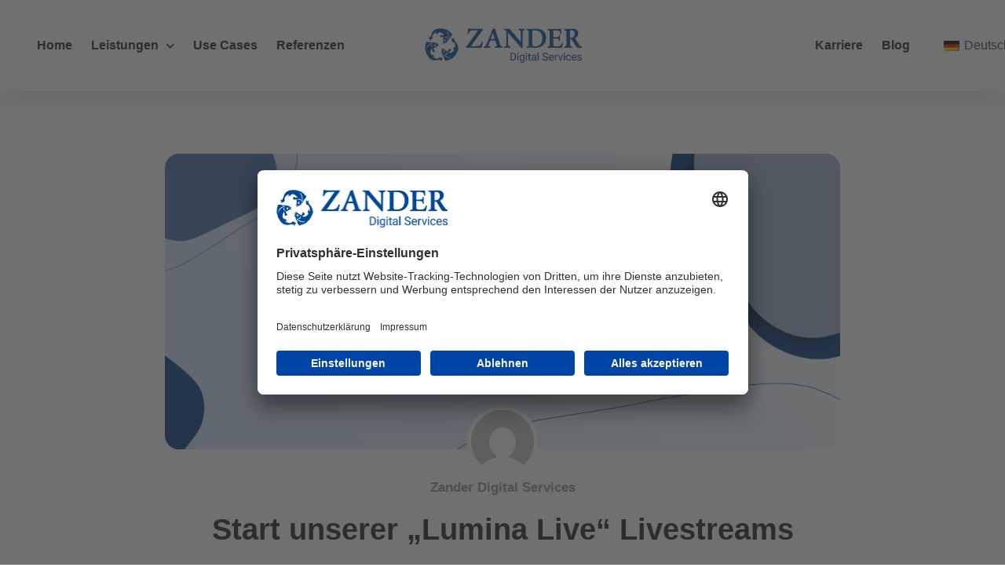

--- FILE ---
content_type: text/html; charset=UTF-8
request_url: https://zds.online/start-unserer-lumina-live-livestreams/
body_size: 19509
content:
<!DOCTYPE html>
<!--[if IE 9 ]>   <html class="no-js oldie ie9 ie" lang="de-DE" > <![endif]-->
<!--[if (gt IE 9)|!(IE)]><!--> <html class="no-js" lang="de-DE" > <!--<![endif]-->
<head>
<!-- Google Tag Manager -->
<script>(function(w,d,s,l,i){w[l]=w[l]||[];w[l].push({'gtm.start':
new Date().getTime(),event:'gtm.js'});var f=d.getElementsByTagName(s)[0],
j=d.createElement(s),dl=l!='dataLayer'?'&l='+l:'';j.async=true;j.src=
'https://www.googletagmanager.com/gtm.js?id='+i+dl;f.parentNode.insertBefore(j,f);
})(window,document,'script','dataLayer','GTM-TQFZVXL');</script>
<!-- End Google Tag Manager -->
<script id="usercentrics-cmp" src="https://app.usercentrics.eu/browser-ui/latest/loader.js" data-settings-id="FNq2iSmQa" async></script>
        <meta charset="UTF-8" >
        <meta http-equiv="X-UA-Compatible" content="IE=edge">
        <!-- devices setting -->
        <meta name="viewport"   content="initial-scale=1,user-scalable=no,width=device-width">
<meta name="google-site-verification" content="-TuXVa6yIYOTVvRqRq04EHITv7u2lStFyoYHAHRN8gU" />
<script src="https://ajax.googleapis.com/ajax/libs/jquery/3.6.1/jquery.min.js"></script>
<script src="https://cdn.jsdelivr.net/npm/jquery-validation@1.19.5/dist/jquery.validate.js"></script>
<script src="https://cdn.jsdelivr.net/npm/jquery-validation@1.19.5/dist/additional-methods.js"></script>
<!-- outputs by wp_head -->
<meta name='robots' content='index, follow, max-image-preview:large, max-snippet:-1, max-video-preview:-1' />
<link rel="alternate" hreflang="de" href="https://zds.online/start-unserer-lumina-live-livestreams/" />
<link rel="alternate" hreflang="en" href="https://zds.online/en/start-of-our-lumina-live-livestreams/" />
<link rel="alternate" hreflang="es" href="https://zds.online/es/start-unserer-lumina-live-livestreams/" />
<link rel="alternate" hreflang="x-default" href="https://zds.online/start-unserer-lumina-live-livestreams/" />

	<!-- This site is optimized with the Yoast SEO plugin v26.4 - https://yoast.com/wordpress/plugins/seo/ -->
	<title>Start unserer &quot;Lumina Live&quot; Livestreams | Zander Digital Services Blog</title>
	<link rel="canonical" href="https://zds.online/start-unserer-lumina-live-livestreams/" />
	<meta property="og:locale" content="de_DE" />
	<meta property="og:type" content="article" />
	<meta property="og:title" content="Start unserer &quot;Lumina Live&quot; Livestreams | Zander Digital Services Blog" />
	<meta property="og:description" content="Unsere ersten Livestreams sind gestartet! ?? Wir hatten das große Vergnügen in der letzten Woche unser neues Live-Format zu starten. Die Auftaktveranstaltung fand am 27.10. mit dem Badmöbel-Hersteller Sanipa live aus der Lumina Badausstellung in Wuppertal statt. Darauf folgte diese Woche am 03.11. die Marke Kaldewei, mit einer Vorstellung seiner neuen Produkte live aus der [&hellip;]" />
	<meta property="og:url" content="https://zds.online/start-unserer-lumina-live-livestreams/" />
	<meta property="og:site_name" content="Zander Digital Services" />
	<meta property="article:published_time" content="2022-04-28T12:00:46+00:00" />
	<meta property="article:modified_time" content="2022-04-28T12:00:49+00:00" />
	<meta property="og:image" content="https://zds.online/wp-content/uploads/2022/04/ZDS-Services-Blog-ZDS-Update.png" />
	<meta property="og:image:width" content="1140" />
	<meta property="og:image:height" content="500" />
	<meta property="og:image:type" content="image/png" />
	<meta name="author" content="Zander Digital Services" />
	<meta name="twitter:card" content="summary_large_image" />
	<meta name="twitter:label1" content="Verfasst von" />
	<meta name="twitter:data1" content="Zander Digital Services" />
	<meta name="twitter:label2" content="Geschätzte Lesezeit" />
	<meta name="twitter:data2" content="2 Minuten" />
	<script type="application/ld+json" class="yoast-schema-graph">{"@context":"https://schema.org","@graph":[{"@type":"Article","@id":"https://zds.online/start-unserer-lumina-live-livestreams/#article","isPartOf":{"@id":"https://zds.online/start-unserer-lumina-live-livestreams/"},"author":{"name":"Zander Digital Services","@id":"https://zds.online/#/schema/person/18fdbd14b1c27b24a94eec04822ce298"},"headline":"Start unserer &#8222;Lumina Live&#8220; Livestreams","datePublished":"2022-04-28T12:00:46+00:00","dateModified":"2022-04-28T12:00:49+00:00","mainEntityOfPage":{"@id":"https://zds.online/start-unserer-lumina-live-livestreams/"},"wordCount":177,"commentCount":0,"publisher":{"@id":"https://zds.online/#organization"},"image":{"@id":"https://zds.online/start-unserer-lumina-live-livestreams/#primaryimage"},"thumbnailUrl":"https://zds.online/wp-content/uploads/2022/04/ZDS-Services-Blog-ZDS-Update.png","keywords":["Livestreams","Lumina","Lumina Live","Webinar","ZDS"],"articleSection":["ZDS Update"],"inLanguage":"de","potentialAction":[{"@type":"CommentAction","name":"Comment","target":["https://zds.online/start-unserer-lumina-live-livestreams/#respond"]}]},{"@type":"WebPage","@id":"https://zds.online/start-unserer-lumina-live-livestreams/","url":"https://zds.online/start-unserer-lumina-live-livestreams/","name":"Start unserer \"Lumina Live\" Livestreams | Zander Digital Services Blog","isPartOf":{"@id":"https://zds.online/#website"},"primaryImageOfPage":{"@id":"https://zds.online/start-unserer-lumina-live-livestreams/#primaryimage"},"image":{"@id":"https://zds.online/start-unserer-lumina-live-livestreams/#primaryimage"},"thumbnailUrl":"https://zds.online/wp-content/uploads/2022/04/ZDS-Services-Blog-ZDS-Update.png","datePublished":"2022-04-28T12:00:46+00:00","dateModified":"2022-04-28T12:00:49+00:00","breadcrumb":{"@id":"https://zds.online/start-unserer-lumina-live-livestreams/#breadcrumb"},"inLanguage":"de","potentialAction":[{"@type":"ReadAction","target":["https://zds.online/start-unserer-lumina-live-livestreams/"]}]},{"@type":"ImageObject","inLanguage":"de","@id":"https://zds.online/start-unserer-lumina-live-livestreams/#primaryimage","url":"https://zds.online/wp-content/uploads/2022/04/ZDS-Services-Blog-ZDS-Update.png","contentUrl":"https://zds.online/wp-content/uploads/2022/04/ZDS-Services-Blog-ZDS-Update.png","width":1140,"height":500},{"@type":"BreadcrumbList","@id":"https://zds.online/start-unserer-lumina-live-livestreams/#breadcrumb","itemListElement":[{"@type":"ListItem","position":1,"name":"Startseite","item":"https://zds.online/"},{"@type":"ListItem","position":2,"name":"Start unserer &#8222;Lumina Live&#8220; Livestreams"}]},{"@type":"WebSite","@id":"https://zds.online/#website","url":"https://zds.online/","name":"Zander Digital Services","description":"Digital Marketing &amp; Technology","publisher":{"@id":"https://zds.online/#organization"},"potentialAction":[{"@type":"SearchAction","target":{"@type":"EntryPoint","urlTemplate":"https://zds.online/?s={search_term_string}"},"query-input":{"@type":"PropertyValueSpecification","valueRequired":true,"valueName":"search_term_string"}}],"inLanguage":"de"},{"@type":"Organization","@id":"https://zds.online/#organization","name":"Zander Digital Services","url":"https://zds.online/","logo":{"@type":"ImageObject","inLanguage":"de","@id":"https://zds.online/#/schema/logo/image/","url":"https://zds.online/wp-content/uploads/2022/03/cropped-Logo_ZanderDigitalServices_blau.png","contentUrl":"https://zds.online/wp-content/uploads/2022/03/cropped-Logo_ZanderDigitalServices_blau.png","width":1745,"height":383,"caption":"Zander Digital Services"},"image":{"@id":"https://zds.online/#/schema/logo/image/"}},{"@type":"Person","@id":"https://zds.online/#/schema/person/18fdbd14b1c27b24a94eec04822ce298","name":"Zander Digital Services"}]}</script>
	<!-- / Yoast SEO plugin. -->


<link rel="alternate" type="application/rss+xml" title="Zander Digital Services &raquo; Feed" href="https://zds.online/feed/" />
<link rel="alternate" type="application/rss+xml" title="Zander Digital Services &raquo; Kommentar-Feed" href="https://zds.online/comments/feed/" />
<link rel="alternate" type="application/rss+xml" title="Zander Digital Services &raquo; Start unserer &#8222;Lumina Live&#8220; Livestreams-Kommentar-Feed" href="https://zds.online/start-unserer-lumina-live-livestreams/feed/" />
<link rel="alternate" title="oEmbed (JSON)" type="application/json+oembed" href="https://zds.online/wp-json/oembed/1.0/embed?url=https%3A%2F%2Fzds.online%2Fstart-unserer-lumina-live-livestreams%2F" />
<link rel="alternate" title="oEmbed (XML)" type="text/xml+oembed" href="https://zds.online/wp-json/oembed/1.0/embed?url=https%3A%2F%2Fzds.online%2Fstart-unserer-lumina-live-livestreams%2F&#038;format=xml" />
<style id='wp-img-auto-sizes-contain-inline-css' type='text/css'>
img:is([sizes=auto i],[sizes^="auto," i]){contain-intrinsic-size:3000px 1500px}
/*# sourceURL=wp-img-auto-sizes-contain-inline-css */
</style>
<style id='wp-emoji-styles-inline-css' type='text/css'>

	img.wp-smiley, img.emoji {
		display: inline !important;
		border: none !important;
		box-shadow: none !important;
		height: 1em !important;
		width: 1em !important;
		margin: 0 0.07em !important;
		vertical-align: -0.1em !important;
		background: none !important;
		padding: 0 !important;
	}
/*# sourceURL=wp-emoji-styles-inline-css */
</style>
<style id='classic-theme-styles-inline-css' type='text/css'>
/*! This file is auto-generated */
.wp-block-button__link{color:#fff;background-color:#32373c;border-radius:9999px;box-shadow:none;text-decoration:none;padding:calc(.667em + 2px) calc(1.333em + 2px);font-size:1.125em}.wp-block-file__button{background:#32373c;color:#fff;text-decoration:none}
/*# sourceURL=/wp-includes/css/classic-themes.min.css */
</style>
<link rel='stylesheet' id='wpml-blocks-css' href='https://zds.online/wp-content/plugins/sitepress-multilingual-cms/dist/css/blocks/styles.css?ver=4.6.13' type='text/css' media='all' />
<link rel='stylesheet' id='wpml-legacy-dropdown-click-0-css' href='https://zds.online/wp-content/plugins/sitepress-multilingual-cms/templates/language-switchers/legacy-dropdown-click/style.min.css?ver=1' type='text/css' media='all' />
<style id='wpml-legacy-dropdown-click-0-inline-css' type='text/css'>
.wpml-ls-statics-shortcode_actions, .wpml-ls-statics-shortcode_actions .wpml-ls-sub-menu, .wpml-ls-statics-shortcode_actions a {border-color:#ffffff;}.wpml-ls-statics-shortcode_actions a, .wpml-ls-statics-shortcode_actions .wpml-ls-sub-menu a, .wpml-ls-statics-shortcode_actions .wpml-ls-sub-menu a:link, .wpml-ls-statics-shortcode_actions li:not(.wpml-ls-current-language) .wpml-ls-link, .wpml-ls-statics-shortcode_actions li:not(.wpml-ls-current-language) .wpml-ls-link:link {color:#3D3D3D;background-color:#ffffff;}.wpml-ls-statics-shortcode_actions a, .wpml-ls-statics-shortcode_actions .wpml-ls-sub-menu a:hover,.wpml-ls-statics-shortcode_actions .wpml-ls-sub-menu a:focus, .wpml-ls-statics-shortcode_actions .wpml-ls-sub-menu a:link:hover, .wpml-ls-statics-shortcode_actions .wpml-ls-sub-menu a:link:focus {color:#1bb0ce;background-color:#ffffff;}.wpml-ls-statics-shortcode_actions .wpml-ls-current-language > a {color:#3D3D3D;background-color:#ffffff;}.wpml-ls-statics-shortcode_actions .wpml-ls-current-language:hover>a, .wpml-ls-statics-shortcode_actions .wpml-ls-current-language>a:focus {color:#1bb0ce;background-color:#ffffff;}
/*# sourceURL=wpml-legacy-dropdown-click-0-inline-css */
</style>
<link rel='stylesheet' id='wpml-legacy-horizontal-list-0-css' href='https://zds.online/wp-content/plugins/sitepress-multilingual-cms/templates/language-switchers/legacy-list-horizontal/style.min.css?ver=1' type='text/css' media='all' />
<style id='wpml-legacy-horizontal-list-0-inline-css' type='text/css'>
.wpml-ls-statics-footer, .wpml-ls-statics-footer .wpml-ls-sub-menu, .wpml-ls-statics-footer a {border-color:#ffffff;}.wpml-ls-statics-footer a, .wpml-ls-statics-footer .wpml-ls-sub-menu a, .wpml-ls-statics-footer .wpml-ls-sub-menu a:link, .wpml-ls-statics-footer li:not(.wpml-ls-current-language) .wpml-ls-link, .wpml-ls-statics-footer li:not(.wpml-ls-current-language) .wpml-ls-link:link {color:#3D3D3D;background-color:#ffffff;}.wpml-ls-statics-footer a, .wpml-ls-statics-footer .wpml-ls-sub-menu a:hover,.wpml-ls-statics-footer .wpml-ls-sub-menu a:focus, .wpml-ls-statics-footer .wpml-ls-sub-menu a:link:hover, .wpml-ls-statics-footer .wpml-ls-sub-menu a:link:focus {color:#3D3D3D;background-color:#ffffff;}.wpml-ls-statics-footer .wpml-ls-current-language > a {color:#3D3D3D;background-color:#ffffff;}.wpml-ls-statics-footer .wpml-ls-current-language:hover>a, .wpml-ls-statics-footer .wpml-ls-current-language>a:focus {color:#1bb0ce;background-color:#ffffff;}
/*# sourceURL=wpml-legacy-horizontal-list-0-inline-css */
</style>
<link rel='stylesheet' id='auxin-base-css' href='https://zds.online/wp-content/themes/phlox-pro/css/base.css?ver=5.7.3' type='text/css' media='all' />
<link rel='stylesheet' id='auxin-front-icon-css' href='https://zds.online/wp-content/themes/phlox-pro/css/auxin-icon.css?ver=5.7.3' type='text/css' media='all' />
<link rel='stylesheet' id='auxin-main-css' href='https://zds.online/wp-content/themes/phlox-pro/css/main.css?ver=5.7.3' type='text/css' media='all' />
<link rel='stylesheet' id='elementor-frontend-css' href='https://zds.online/wp-content/plugins/elementor/assets/css/frontend.min.css?ver=3.24.4' type='text/css' media='all' />
<link rel='stylesheet' id='widget-nav-menu-css' href='https://zds.online/wp-content/plugins/elementor-pro/assets/css/widget-nav-menu.min.css?ver=3.24.2' type='text/css' media='all' />
<link rel='stylesheet' id='widget-image-css' href='https://zds.online/wp-content/plugins/elementor/assets/css/widget-image.min.css?ver=3.24.4' type='text/css' media='all' />
<link rel='stylesheet' id='widget-heading-css' href='https://zds.online/wp-content/plugins/elementor/assets/css/widget-heading.min.css?ver=3.24.4' type='text/css' media='all' />
<link rel='stylesheet' id='widget-text-editor-css' href='https://zds.online/wp-content/plugins/elementor/assets/css/widget-text-editor.min.css?ver=3.24.4' type='text/css' media='all' />
<link rel='stylesheet' id='widget-social-icons-css' href='https://zds.online/wp-content/plugins/elementor/assets/css/widget-social-icons.min.css?ver=3.24.4' type='text/css' media='all' />
<link rel='stylesheet' id='e-apple-webkit-css' href='https://zds.online/wp-content/plugins/elementor/assets/css/conditionals/apple-webkit.min.css?ver=3.24.4' type='text/css' media='all' />
<link rel='stylesheet' id='widget-theme-elements-css' href='https://zds.online/wp-content/plugins/elementor-pro/assets/css/widget-theme-elements.min.css?ver=3.24.2' type='text/css' media='all' />
<link rel='stylesheet' id='widget-icon-list-css' href='https://zds.online/wp-content/plugins/elementor/assets/css/widget-icon-list.min.css?ver=3.24.4' type='text/css' media='all' />
<link rel='stylesheet' id='elementor-icons-shared-0-css' href='https://zds.online/wp-content/plugins/elementor/assets/lib/font-awesome/css/fontawesome.min.css?ver=5.15.3' type='text/css' media='all' />
<link rel='stylesheet' id='elementor-icons-fa-regular-css' href='https://zds.online/wp-content/plugins/elementor/assets/lib/font-awesome/css/regular.min.css?ver=5.15.3' type='text/css' media='all' />
<link rel='stylesheet' id='elementor-icons-fa-solid-css' href='https://zds.online/wp-content/plugins/elementor/assets/lib/font-awesome/css/solid.min.css?ver=5.15.3' type='text/css' media='all' />
<link rel='stylesheet' id='widget-share-buttons-css' href='https://zds.online/wp-content/plugins/elementor-pro/assets/css/widget-share-buttons.min.css?ver=3.24.2' type='text/css' media='all' />
<link rel='stylesheet' id='elementor-icons-fa-brands-css' href='https://zds.online/wp-content/plugins/elementor/assets/lib/font-awesome/css/brands.min.css?ver=5.15.3' type='text/css' media='all' />
<link rel='stylesheet' id='widget-divider-css' href='https://zds.online/wp-content/plugins/elementor/assets/css/widget-divider.min.css?ver=3.24.4' type='text/css' media='all' />
<link rel='stylesheet' id='widget-posts-css' href='https://zds.online/wp-content/plugins/elementor-pro/assets/css/widget-posts.min.css?ver=3.24.2' type='text/css' media='all' />
<link rel='stylesheet' id='elementor-icons-css' href='https://zds.online/wp-content/plugins/elementor/assets/lib/eicons/css/elementor-icons.min.css?ver=5.31.0' type='text/css' media='all' />
<link rel='stylesheet' id='swiper-css' href='https://zds.online/wp-content/plugins/elementor/assets/lib/swiper/v8/css/swiper.min.css?ver=8.4.5' type='text/css' media='all' />
<link rel='stylesheet' id='e-swiper-css' href='https://zds.online/wp-content/plugins/elementor/assets/css/conditionals/e-swiper.min.css?ver=3.24.4' type='text/css' media='all' />
<link rel='stylesheet' id='elementor-post-5-css' href='https://zds.online/wp-content/uploads/elementor/css/post-5.css?ver=1768079773' type='text/css' media='all' />
<link rel='stylesheet' id='auxin-elementor-base-css' href='https://zds.online/wp-content/themes/phlox-pro/css/other/elementor.css?ver=5.7.3' type='text/css' media='all' />
<link rel='stylesheet' id='elementor-pro-css' href='https://zds.online/wp-content/plugins/elementor-pro/assets/css/frontend.min.css?ver=3.24.2' type='text/css' media='all' />
<link rel='stylesheet' id='font-awesome-5-all-css' href='https://zds.online/wp-content/plugins/elementor/assets/lib/font-awesome/css/all.min.css?ver=3.24.4' type='text/css' media='all' />
<link rel='stylesheet' id='font-awesome-4-shim-css' href='https://zds.online/wp-content/plugins/elementor/assets/lib/font-awesome/css/v4-shims.min.css?ver=3.24.4' type='text/css' media='all' />
<link rel='stylesheet' id='elementor-global-css' href='https://zds.online/wp-content/uploads/elementor/css/global.css?ver=1768079774' type='text/css' media='all' />
<link rel='stylesheet' id='widget-gallery-css' href='https://zds.online/wp-content/plugins/elementor-pro/assets/css/widget-gallery.min.css?ver=3.24.2' type='text/css' media='all' />
<link rel='stylesheet' id='elementor-gallery-css' href='https://zds.online/wp-content/plugins/elementor/assets/lib/e-gallery/css/e-gallery.min.css?ver=1.2.0' type='text/css' media='all' />
<link rel='stylesheet' id='elementor-post-2643-css' href='https://zds.online/wp-content/uploads/elementor/css/post-2643.css?ver=1768110904' type='text/css' media='all' />
<link rel='stylesheet' id='elementor-post-154-css' href='https://zds.online/wp-content/uploads/elementor/css/post-154.css?ver=1768079774' type='text/css' media='all' />
<link rel='stylesheet' id='elementor-post-145-css' href='https://zds.online/wp-content/uploads/elementor/css/post-145.css?ver=1768079774' type='text/css' media='all' />
<link rel='stylesheet' id='elementor-post-2012-css' href='https://zds.online/wp-content/uploads/elementor/css/post-2012.css?ver=1768079841' type='text/css' media='all' />
<link rel='stylesheet' id='auxin-child-css' href='https://zds.online/wp-content/themes/phlox-pro-child/style.css?ver=5.7.3' type='text/css' media='all' />
<script type="text/javascript" src="https://zds.online/wp-includes/js/jquery/jquery.min.js?ver=3.7.1" id="jquery-core-js"></script>
<script type="text/javascript" src="https://zds.online/wp-includes/js/jquery/jquery-migrate.min.js?ver=3.4.1" id="jquery-migrate-js"></script>
<script type="text/javascript" src="https://zds.online/wp-content/themes/phlox-pro-child/js/jquery.validate.min.js?ver=6.9" id="validate-js"></script>
<script type="text/javascript" src="https://zds.online/wp-content/plugins/sitepress-multilingual-cms/templates/language-switchers/legacy-dropdown-click/script.min.js?ver=1" id="wpml-legacy-dropdown-click-0-js"></script>
<script type="text/javascript" src="https://zds.online/wp-content/plugins/elementor-pro/assets/js/page-transitions.min.js?ver=3.24.2" id="page-transitions-js"></script>
<script type="text/javascript" src="https://zds.online/wp-content/plugins/elementor/assets/lib/font-awesome/js/v4-shims.min.js?ver=3.24.4" id="font-awesome-4-shim-js"></script>
<script type="text/javascript" id="auxin-modernizr-js-extra">
/* <![CDATA[ */
var auxin = {"ajax_url":"https://zds.online/wp-admin/admin-ajax.php","is_rtl":"","is_reponsive":"1","is_framed":"","frame_width":"20","wpml_lang":"de","uploadbaseurl":"https://zds.online/wp-content/uploads"};
//# sourceURL=auxin-modernizr-js-extra
/* ]]> */
</script>
<script type="text/javascript" id="auxin-modernizr-js-before">
/* <![CDATA[ */
/* < ![CDATA[ */
function auxinNS(n){for(var e=n.split("."),a=window,i="",r=e.length,t=0;r>t;t++)"window"!=e[t]&&(i=e[t],a[i]=a[i]||{},a=a[i]);return a;}
/* ]]]]><![CDATA[> */
//# sourceURL=auxin-modernizr-js-before
/* ]]> */
</script>
<script type="text/javascript" src="https://zds.online/wp-content/themes/phlox-pro/js/solo/modernizr-custom.min.js?ver=5.7.3" id="auxin-modernizr-js"></script>
<link rel="https://api.w.org/" href="https://zds.online/wp-json/" /><link rel="alternate" title="JSON" type="application/json" href="https://zds.online/wp-json/wp/v2/posts/2643" /><link rel="EditURI" type="application/rsd+xml" title="RSD" href="https://zds.online/xmlrpc.php?rsd" />
<meta name="generator" content="WordPress 6.9" />
<link rel='shortlink' href='https://zds.online/?p=2643' />
<meta name="generator" content="WPML ver:4.6.13 stt:1,3,2;" />
<!-- Chrome, Firefox OS and Opera -->
<meta name="theme-color" content="#1bb0ce" />
<!-- Windows Phone -->
<meta name="msapplication-navbutton-color" content="#1bb0ce" />
<!-- iOS Safari -->
<meta name="apple-mobile-web-app-capable" content="yes">
<meta name="apple-mobile-web-app-status-bar-style" content="black-translucent">

<!-- pingback -->
<link rel="pingback" href="https://zds.online/xmlrpc.php">
<!-- Matomo Tag Manager -->
<script>
  var _mtm = window._mtm = window._mtm || [];
  _mtm.push({'mtm.startTime': (new Date().getTime()), 'event': 'mtm.Start'});
  (function() {
    var d=document, g=d.createElement('script'), s=d.getElementsByTagName('script')[0];
    g.async=true; g.src='https://cdn.matomo.cloud/zanderonline.matomo.cloud/container_SZrUJBC5.js'; s.parentNode.insertBefore(g,s);
  })();
</script>
<!-- End Matomo Tag Manager -->
			<style>
				.e-con.e-parent:nth-of-type(n+4):not(.e-lazyloaded):not(.e-no-lazyload),
				.e-con.e-parent:nth-of-type(n+4):not(.e-lazyloaded):not(.e-no-lazyload) * {
					background-image: none !important;
				}
				@media screen and (max-height: 1024px) {
					.e-con.e-parent:nth-of-type(n+3):not(.e-lazyloaded):not(.e-no-lazyload),
					.e-con.e-parent:nth-of-type(n+3):not(.e-lazyloaded):not(.e-no-lazyload) * {
						background-image: none !important;
					}
				}
				@media screen and (max-height: 640px) {
					.e-con.e-parent:nth-of-type(n+2):not(.e-lazyloaded):not(.e-no-lazyload),
					.e-con.e-parent:nth-of-type(n+2):not(.e-lazyloaded):not(.e-no-lazyload) * {
						background-image: none !important;
					}
				}
			</style>
			<link rel="icon" href="https://zds.online/wp-content/uploads/2022/04/cropped-Zander-Fische-PNG-512x512-1-32x32.png" sizes="32x32" />
<link rel="icon" href="https://zds.online/wp-content/uploads/2022/04/cropped-Zander-Fische-PNG-512x512-1-192x192.png" sizes="192x192" />
<link rel="apple-touch-icon" href="https://zds.online/wp-content/uploads/2022/04/cropped-Zander-Fische-PNG-512x512-1-180x180.png" />
<meta name="msapplication-TileImage" content="https://zds.online/wp-content/uploads/2022/04/cropped-Zander-Fische-PNG-512x512-1-270x270.png" />
		<style type="text/css" id="wp-custom-css">
			header .elementor-element-bae68b7 .elementor-widget-wrap {width: 170px !important}/* header-logo-width 
=========================*/
.aux-logo-header .aux-logo-anchor{ max-width:1745px; }
/* header-logo-max-height-type 
=========================*/
.aux-logo-header .aux-logo-anchor > img { max-height:500px; }
/* site-frame-background-color 
=========================*/
@media screen and (min-width: 700px) { .aux-framed .aux-side-frames, body.aux-framed:after, .aux-framed .aux-side-frames:before, .aux-framed .aux-side-frames:after {background-color:#111111;}}
/* sticky-header-color 
=========================*/
.aux-elementor-header.aux-sticky .elementor-section-wrap > .elementor-section { background-color:#FFFFFF !important; }
/* site-header-container-scaled-height 
=========================*/
.aux-top-sticky .site-header-section.aux-sticky .aux-fill .aux-menu-depth-0 > .aux-item-content, .aux-top-sticky .site-header-section.aux-sticky .aux-header-elements,.aux-elementor-header.aux-sticky .elementor-section-wrap > .elementor-section > .elementor-container { min-height:80px; }
/* site-header-container-height 
=========================*/
.site-header-section .aux-header-elements:not(.aux-vertical-menu-elements), .site-header-section .aux-fill .aux-menu-depth-0 > .aux-item-content { height:85px; }
/* site-transparent-header-bgcolor 
=========================*/
.site-header-section { background-color:#FFFFFF; }
/* site-vertical-menu-background-color 
=========================*/
.aux-vertical-menu-side { background-color:#FFF; }
/* site-header-navigation-item-height 
=========================*/
.site-header-section .aux-middle .aux-menu-depth-0 > .aux-item-content { height:60px; }
/* site-mobile-header-toggle-button-color 
=========================*/
.site-header-section .aux-header .aux-burger:before, .site-header-section .aux-header .aux-burger:after, .site-header-section .aux-header .aux-burger .mid-line { border-color:#3d3d3d; }
/* site-menu-full-screen-background-color 
=========================*/
#fs-menu-search:before { background-color:rgba(255, 255, 255, 0.95); }
/* site-top-header-background-color 
=========================*/
#top-header {background-color:#FFFFFF;}
/* blog-post-share-button-icon-size 
=========================*/
.single-post .aux-single-post-share span::before { font-size:10px; }
/* post-title-bar-overlay-pattern-opacity 
=========================*/
.single-post .aux-overlay-bg-hash::before { opacity:0.15; }
/* page-title-bar-overlay-pattern-opacity 
=========================*/
.page .aux-overlay-bg-hash::before { opacity:0.5; }
/* subfooter-bar-layout-bg-color 
=========================*/
.aux-subfooter-bar { background-color:#fafafa; }
/* subfooter-bar-top-border-color 
=========================*/
.aux-subfooter-bar { border-top:1px solid #EAEAEA; }
/* subfooter-layout-bg-image-position 
=========================*/
.aux-subfooter {background-position:center center;}
/* subfooter-layout-bg-image-size 
=========================*/
.aux-subfooter {background-size:cover;}
/* subfooter-layout-bg-image-repeat 
=========================*/
.aux-subfooter {background-repeat:no-repeat;}
/* subfooter-top-border-color 
=========================*/
.aux-subfooter { border-top:1px solid #EAEAEA; }
/* site-footer-bg-color 
=========================*/
.aux-site-footer {background-color:#1A1A1A;}
/* footer-top-border-color 
=========================*/
.aux-site-footer {border-top:1px solid #EAEAEA;}
/* footer-top-border-width 
=========================*/
.aux-site-footer { border-top-width:1px; }
/* blog-post-share-button-icon-color 
=========================*/
.single-post .aux-single-post-share span::before { color:var(--e-global-color-primary); }
/* blog-post-share-button-icon-hover-color 
=========================*/
.single-post .aux-single-post-share span:hover::before { color:var(--e-global-color-accent); }

		</style>
		<!-- end wp_head -->
<style id='global-styles-inline-css' type='text/css'>
:root{--wp--preset--aspect-ratio--square: 1;--wp--preset--aspect-ratio--4-3: 4/3;--wp--preset--aspect-ratio--3-4: 3/4;--wp--preset--aspect-ratio--3-2: 3/2;--wp--preset--aspect-ratio--2-3: 2/3;--wp--preset--aspect-ratio--16-9: 16/9;--wp--preset--aspect-ratio--9-16: 9/16;--wp--preset--color--black: #000000;--wp--preset--color--cyan-bluish-gray: #abb8c3;--wp--preset--color--white: #ffffff;--wp--preset--color--pale-pink: #f78da7;--wp--preset--color--vivid-red: #cf2e2e;--wp--preset--color--luminous-vivid-orange: #ff6900;--wp--preset--color--luminous-vivid-amber: #fcb900;--wp--preset--color--light-green-cyan: #7bdcb5;--wp--preset--color--vivid-green-cyan: #00d084;--wp--preset--color--pale-cyan-blue: #8ed1fc;--wp--preset--color--vivid-cyan-blue: #0693e3;--wp--preset--color--vivid-purple: #9b51e0;--wp--preset--gradient--vivid-cyan-blue-to-vivid-purple: linear-gradient(135deg,rgb(6,147,227) 0%,rgb(155,81,224) 100%);--wp--preset--gradient--light-green-cyan-to-vivid-green-cyan: linear-gradient(135deg,rgb(122,220,180) 0%,rgb(0,208,130) 100%);--wp--preset--gradient--luminous-vivid-amber-to-luminous-vivid-orange: linear-gradient(135deg,rgb(252,185,0) 0%,rgb(255,105,0) 100%);--wp--preset--gradient--luminous-vivid-orange-to-vivid-red: linear-gradient(135deg,rgb(255,105,0) 0%,rgb(207,46,46) 100%);--wp--preset--gradient--very-light-gray-to-cyan-bluish-gray: linear-gradient(135deg,rgb(238,238,238) 0%,rgb(169,184,195) 100%);--wp--preset--gradient--cool-to-warm-spectrum: linear-gradient(135deg,rgb(74,234,220) 0%,rgb(151,120,209) 20%,rgb(207,42,186) 40%,rgb(238,44,130) 60%,rgb(251,105,98) 80%,rgb(254,248,76) 100%);--wp--preset--gradient--blush-light-purple: linear-gradient(135deg,rgb(255,206,236) 0%,rgb(152,150,240) 100%);--wp--preset--gradient--blush-bordeaux: linear-gradient(135deg,rgb(254,205,165) 0%,rgb(254,45,45) 50%,rgb(107,0,62) 100%);--wp--preset--gradient--luminous-dusk: linear-gradient(135deg,rgb(255,203,112) 0%,rgb(199,81,192) 50%,rgb(65,88,208) 100%);--wp--preset--gradient--pale-ocean: linear-gradient(135deg,rgb(255,245,203) 0%,rgb(182,227,212) 50%,rgb(51,167,181) 100%);--wp--preset--gradient--electric-grass: linear-gradient(135deg,rgb(202,248,128) 0%,rgb(113,206,126) 100%);--wp--preset--gradient--midnight: linear-gradient(135deg,rgb(2,3,129) 0%,rgb(40,116,252) 100%);--wp--preset--font-size--small: 13px;--wp--preset--font-size--medium: 20px;--wp--preset--font-size--large: 36px;--wp--preset--font-size--x-large: 42px;--wp--preset--spacing--20: 0.44rem;--wp--preset--spacing--30: 0.67rem;--wp--preset--spacing--40: 1rem;--wp--preset--spacing--50: 1.5rem;--wp--preset--spacing--60: 2.25rem;--wp--preset--spacing--70: 3.38rem;--wp--preset--spacing--80: 5.06rem;--wp--preset--shadow--natural: 6px 6px 9px rgba(0, 0, 0, 0.2);--wp--preset--shadow--deep: 12px 12px 50px rgba(0, 0, 0, 0.4);--wp--preset--shadow--sharp: 6px 6px 0px rgba(0, 0, 0, 0.2);--wp--preset--shadow--outlined: 6px 6px 0px -3px rgb(255, 255, 255), 6px 6px rgb(0, 0, 0);--wp--preset--shadow--crisp: 6px 6px 0px rgb(0, 0, 0);}:where(.is-layout-flex){gap: 0.5em;}:where(.is-layout-grid){gap: 0.5em;}body .is-layout-flex{display: flex;}.is-layout-flex{flex-wrap: wrap;align-items: center;}.is-layout-flex > :is(*, div){margin: 0;}body .is-layout-grid{display: grid;}.is-layout-grid > :is(*, div){margin: 0;}:where(.wp-block-columns.is-layout-flex){gap: 2em;}:where(.wp-block-columns.is-layout-grid){gap: 2em;}:where(.wp-block-post-template.is-layout-flex){gap: 1.25em;}:where(.wp-block-post-template.is-layout-grid){gap: 1.25em;}.has-black-color{color: var(--wp--preset--color--black) !important;}.has-cyan-bluish-gray-color{color: var(--wp--preset--color--cyan-bluish-gray) !important;}.has-white-color{color: var(--wp--preset--color--white) !important;}.has-pale-pink-color{color: var(--wp--preset--color--pale-pink) !important;}.has-vivid-red-color{color: var(--wp--preset--color--vivid-red) !important;}.has-luminous-vivid-orange-color{color: var(--wp--preset--color--luminous-vivid-orange) !important;}.has-luminous-vivid-amber-color{color: var(--wp--preset--color--luminous-vivid-amber) !important;}.has-light-green-cyan-color{color: var(--wp--preset--color--light-green-cyan) !important;}.has-vivid-green-cyan-color{color: var(--wp--preset--color--vivid-green-cyan) !important;}.has-pale-cyan-blue-color{color: var(--wp--preset--color--pale-cyan-blue) !important;}.has-vivid-cyan-blue-color{color: var(--wp--preset--color--vivid-cyan-blue) !important;}.has-vivid-purple-color{color: var(--wp--preset--color--vivid-purple) !important;}.has-black-background-color{background-color: var(--wp--preset--color--black) !important;}.has-cyan-bluish-gray-background-color{background-color: var(--wp--preset--color--cyan-bluish-gray) !important;}.has-white-background-color{background-color: var(--wp--preset--color--white) !important;}.has-pale-pink-background-color{background-color: var(--wp--preset--color--pale-pink) !important;}.has-vivid-red-background-color{background-color: var(--wp--preset--color--vivid-red) !important;}.has-luminous-vivid-orange-background-color{background-color: var(--wp--preset--color--luminous-vivid-orange) !important;}.has-luminous-vivid-amber-background-color{background-color: var(--wp--preset--color--luminous-vivid-amber) !important;}.has-light-green-cyan-background-color{background-color: var(--wp--preset--color--light-green-cyan) !important;}.has-vivid-green-cyan-background-color{background-color: var(--wp--preset--color--vivid-green-cyan) !important;}.has-pale-cyan-blue-background-color{background-color: var(--wp--preset--color--pale-cyan-blue) !important;}.has-vivid-cyan-blue-background-color{background-color: var(--wp--preset--color--vivid-cyan-blue) !important;}.has-vivid-purple-background-color{background-color: var(--wp--preset--color--vivid-purple) !important;}.has-black-border-color{border-color: var(--wp--preset--color--black) !important;}.has-cyan-bluish-gray-border-color{border-color: var(--wp--preset--color--cyan-bluish-gray) !important;}.has-white-border-color{border-color: var(--wp--preset--color--white) !important;}.has-pale-pink-border-color{border-color: var(--wp--preset--color--pale-pink) !important;}.has-vivid-red-border-color{border-color: var(--wp--preset--color--vivid-red) !important;}.has-luminous-vivid-orange-border-color{border-color: var(--wp--preset--color--luminous-vivid-orange) !important;}.has-luminous-vivid-amber-border-color{border-color: var(--wp--preset--color--luminous-vivid-amber) !important;}.has-light-green-cyan-border-color{border-color: var(--wp--preset--color--light-green-cyan) !important;}.has-vivid-green-cyan-border-color{border-color: var(--wp--preset--color--vivid-green-cyan) !important;}.has-pale-cyan-blue-border-color{border-color: var(--wp--preset--color--pale-cyan-blue) !important;}.has-vivid-cyan-blue-border-color{border-color: var(--wp--preset--color--vivid-cyan-blue) !important;}.has-vivid-purple-border-color{border-color: var(--wp--preset--color--vivid-purple) !important;}.has-vivid-cyan-blue-to-vivid-purple-gradient-background{background: var(--wp--preset--gradient--vivid-cyan-blue-to-vivid-purple) !important;}.has-light-green-cyan-to-vivid-green-cyan-gradient-background{background: var(--wp--preset--gradient--light-green-cyan-to-vivid-green-cyan) !important;}.has-luminous-vivid-amber-to-luminous-vivid-orange-gradient-background{background: var(--wp--preset--gradient--luminous-vivid-amber-to-luminous-vivid-orange) !important;}.has-luminous-vivid-orange-to-vivid-red-gradient-background{background: var(--wp--preset--gradient--luminous-vivid-orange-to-vivid-red) !important;}.has-very-light-gray-to-cyan-bluish-gray-gradient-background{background: var(--wp--preset--gradient--very-light-gray-to-cyan-bluish-gray) !important;}.has-cool-to-warm-spectrum-gradient-background{background: var(--wp--preset--gradient--cool-to-warm-spectrum) !important;}.has-blush-light-purple-gradient-background{background: var(--wp--preset--gradient--blush-light-purple) !important;}.has-blush-bordeaux-gradient-background{background: var(--wp--preset--gradient--blush-bordeaux) !important;}.has-luminous-dusk-gradient-background{background: var(--wp--preset--gradient--luminous-dusk) !important;}.has-pale-ocean-gradient-background{background: var(--wp--preset--gradient--pale-ocean) !important;}.has-electric-grass-gradient-background{background: var(--wp--preset--gradient--electric-grass) !important;}.has-midnight-gradient-background{background: var(--wp--preset--gradient--midnight) !important;}.has-small-font-size{font-size: var(--wp--preset--font-size--small) !important;}.has-medium-font-size{font-size: var(--wp--preset--font-size--medium) !important;}.has-large-font-size{font-size: var(--wp--preset--font-size--large) !important;}.has-x-large-font-size{font-size: var(--wp--preset--font-size--x-large) !important;}
/*# sourceURL=global-styles-inline-css */
</style>
</head>


<body class="wp-singular post-template-default single single-post postid-2643 single-format-standard wp-custom-logo wp-theme-phlox-pro wp-child-theme-phlox-pro-child elementor-default elementor-kit-5 elementor-page elementor-page-2643 elementor-page-2012 phlox-pro aux-dom-unready aux-full-width aux-resp aux-s-fhd aux-top-sticky  aux-page-animation-off"  data-framed="">
<!-- Google Tag Manager (noscript) -->
<noscript><iframe src="https://www.googletagmanager.com/ns.html?id=GTM-TQFZVXL"
height="0" width="0" style="display:none;visibility:hidden"></iframe></noscript>
<!-- End Google Tag Manager (noscript) -->
		<e-page-transition preloader-type="icon" preloader-icon="fas fa-spinner fa-solid" class="e-page-transition--entering" exclude="^https\:\/\/zds\.online\/wp\-admin\/">
					</e-page-transition>
		
<div id="inner-body">

		<div data-elementor-type="header" data-elementor-id="154" class="elementor elementor-154 elementor-location-header" data-elementor-post-type="elementor_library">
					<header class="elementor-section elementor-top-section elementor-element elementor-element-f8a949a elementor-section-full_width elementor-section-content-middle elementor-section-height-default elementor-section-height-default" data-id="f8a949a" data-element_type="section" data-settings="{&quot;sticky&quot;:&quot;top&quot;,&quot;background_background&quot;:&quot;classic&quot;,&quot;sticky_on&quot;:[&quot;desktop&quot;,&quot;tablet&quot;,&quot;mobile&quot;],&quot;sticky_offset&quot;:0,&quot;sticky_effects_offset&quot;:0}">
							<div class="elementor-background-overlay"></div>
							<div class="elementor-container elementor-column-gap-default">
					<div class="elementor-column elementor-col-25 elementor-top-column elementor-element elementor-element-4a0c18cc" data-id="4a0c18cc" data-element_type="column">
			<div class="elementor-widget-wrap elementor-element-populated">
						<div class="elementor-element elementor-element-6e64378c elementor-nav-menu--stretch elementor-nav-menu__align-start elementor-nav-menu__text-align-center elementor-nav-menu--dropdown-tablet elementor-nav-menu--toggle elementor-nav-menu--burger elementor-widget elementor-widget-nav-menu" data-id="6e64378c" data-element_type="widget" data-settings="{&quot;full_width&quot;:&quot;stretch&quot;,&quot;submenu_icon&quot;:{&quot;value&quot;:&quot;&lt;i class=\&quot;fas fa-chevron-down\&quot;&gt;&lt;\/i&gt;&quot;,&quot;library&quot;:&quot;fa-solid&quot;},&quot;layout&quot;:&quot;horizontal&quot;,&quot;toggle&quot;:&quot;burger&quot;}" data-widget_type="nav-menu.default">
				<div class="elementor-widget-container">
						<nav aria-label="Menü" class="elementor-nav-menu--main elementor-nav-menu__container elementor-nav-menu--layout-horizontal e--pointer-text e--animation-none">
				<!-- start master menu -->
<ul id="menu-1-6e64378c" class="elementor-nav-menu"><li class="menu-item menu-item-type-post_type menu-item-object-page menu-item-home menu-item-408"><a href="https://zds.online/" class="elementor-item">Home</a></li>
<li class="menu-item menu-item-type-custom menu-item-object-custom menu-item-home menu-item-has-children menu-item-689"><a href="https://zds.online/" class="elementor-item">Leistungen</a>
<ul class="sub-menu elementor-nav-menu--dropdown">
	<li class="menu-item menu-item-type-post_type menu-item-object-page menu-item-11633"><a href="https://zds.online/hersteller-partnerprogramm/" class="elementor-sub-item">Hersteller Partnerprogramm</a></li>
	<li class="menu-item menu-item-type-post_type menu-item-object-page menu-item-11631"><a href="https://zds.online/ki/" class="elementor-sub-item">KI Projekte</a></li>
	<li class="menu-item menu-item-type-post_type menu-item-object-page menu-item-11632"><a href="https://zds.online/b2c2b-2-0/" class="elementor-sub-item">B2C2B 2.0 Projekte</a></li>
	<li class="menu-item menu-item-type-post_type menu-item-object-page menu-item-138"><a href="https://zds.online/marketing-automation/" class="elementor-sub-item">Marketing Automation</a></li>
	<li class="menu-item menu-item-type-post_type menu-item-object-page menu-item-140"><a href="https://zds.online/online-marketing/" class="elementor-sub-item">Online Marketing</a></li>
</ul>
</li>
<li class="menu-item menu-item-type-post_type menu-item-object-page menu-item-8426"><a href="https://zds.online/use-case/" class="elementor-item">Use Cases</a></li>
<li class="menu-item menu-item-type-post_type menu-item-object-page menu-item-9790"><a href="https://zds.online/unsere-referenzen-neu/" class="elementor-item">Referenzen</a></li>
</ul>
<!-- end master menu -->
			</nav>
					<div class="elementor-menu-toggle" role="button" tabindex="0" aria-label="Menü Umschalter" aria-expanded="false">
			<i aria-hidden="true" role="presentation" class="elementor-menu-toggle__icon--open eicon-menu-bar"></i><i aria-hidden="true" role="presentation" class="elementor-menu-toggle__icon--close eicon-close"></i>			<span class="elementor-screen-only">Menü</span>
		</div>
					<nav class="elementor-nav-menu--dropdown elementor-nav-menu__container" aria-hidden="true">
				<!-- start master menu -->
<ul id="menu-2-6e64378c" class="elementor-nav-menu"><li class="menu-item menu-item-type-post_type menu-item-object-page menu-item-home menu-item-408"><a href="https://zds.online/" class="elementor-item" tabindex="-1">Home</a></li>
<li class="menu-item menu-item-type-custom menu-item-object-custom menu-item-home menu-item-has-children menu-item-689"><a href="https://zds.online/" class="elementor-item" tabindex="-1">Leistungen</a>
<ul class="sub-menu elementor-nav-menu--dropdown">
	<li class="menu-item menu-item-type-post_type menu-item-object-page menu-item-11633"><a href="https://zds.online/hersteller-partnerprogramm/" class="elementor-sub-item" tabindex="-1">Hersteller Partnerprogramm</a></li>
	<li class="menu-item menu-item-type-post_type menu-item-object-page menu-item-11631"><a href="https://zds.online/ki/" class="elementor-sub-item" tabindex="-1">KI Projekte</a></li>
	<li class="menu-item menu-item-type-post_type menu-item-object-page menu-item-11632"><a href="https://zds.online/b2c2b-2-0/" class="elementor-sub-item" tabindex="-1">B2C2B 2.0 Projekte</a></li>
	<li class="menu-item menu-item-type-post_type menu-item-object-page menu-item-138"><a href="https://zds.online/marketing-automation/" class="elementor-sub-item" tabindex="-1">Marketing Automation</a></li>
	<li class="menu-item menu-item-type-post_type menu-item-object-page menu-item-140"><a href="https://zds.online/online-marketing/" class="elementor-sub-item" tabindex="-1">Online Marketing</a></li>
</ul>
</li>
<li class="menu-item menu-item-type-post_type menu-item-object-page menu-item-8426"><a href="https://zds.online/use-case/" class="elementor-item" tabindex="-1">Use Cases</a></li>
<li class="menu-item menu-item-type-post_type menu-item-object-page menu-item-9790"><a href="https://zds.online/unsere-referenzen-neu/" class="elementor-item" tabindex="-1">Referenzen</a></li>
</ul>
<!-- end master menu -->
			</nav>
				</div>
				</div>
					</div>
		</div>
				<div class="elementor-column elementor-col-25 elementor-top-column elementor-element elementor-element-63439c55" data-id="63439c55" data-element_type="column" data-settings="{&quot;background_background&quot;:&quot;classic&quot;}">
			<div class="elementor-widget-wrap elementor-element-populated">
						<div class="elementor-element elementor-element-1a5d40b4 elementor-widget elementor-widget-theme-site-logo elementor-widget-image" data-id="1a5d40b4" data-element_type="widget" data-widget_type="theme-site-logo.default">
				<div class="elementor-widget-container">
									<a href="https://zds.online">
			<img width="1745" height="383" src="https://zds.online/wp-content/uploads/2022/03/cropped-Logo_ZanderDigitalServices_blau.png" class="attachment-full size-full wp-image-2039" alt="" srcset="https://zds.online/wp-content/uploads/2022/03/cropped-Logo_ZanderDigitalServices_blau.png 1745w, https://zds.online/wp-content/uploads/2022/03/cropped-Logo_ZanderDigitalServices_blau-300x66.png 300w, https://zds.online/wp-content/uploads/2022/03/cropped-Logo_ZanderDigitalServices_blau-1024x225.png 1024w, https://zds.online/wp-content/uploads/2022/03/cropped-Logo_ZanderDigitalServices_blau-768x169.png 768w, https://zds.online/wp-content/uploads/2022/03/cropped-Logo_ZanderDigitalServices_blau-1536x337.png 1536w" sizes="(max-width: 1745px) 100vw, 1745px" />				</a>
									</div>
				</div>
					</div>
		</div>
				<div class="elementor-column elementor-col-25 elementor-top-column elementor-element elementor-element-5b7744a8" data-id="5b7744a8" data-element_type="column">
			<div class="elementor-widget-wrap elementor-element-populated">
						<div class="elementor-element elementor-element-82d994b elementor-nav-menu--stretch elementor-nav-menu__align-end elementor-nav-menu__text-align-center elementor-hidden-tablet elementor-nav-menu--dropdown-tablet elementor-nav-menu--toggle elementor-nav-menu--burger elementor-widget elementor-widget-nav-menu" data-id="82d994b" data-element_type="widget" data-settings="{&quot;full_width&quot;:&quot;stretch&quot;,&quot;submenu_icon&quot;:{&quot;value&quot;:&quot;&lt;i class=\&quot;fas fa-chevron-down\&quot;&gt;&lt;\/i&gt;&quot;,&quot;library&quot;:&quot;fa-solid&quot;},&quot;layout&quot;:&quot;horizontal&quot;,&quot;toggle&quot;:&quot;burger&quot;}" data-widget_type="nav-menu.default">
				<div class="elementor-widget-container">
						<nav aria-label="Menü" class="elementor-nav-menu--main elementor-nav-menu__container elementor-nav-menu--layout-horizontal e--pointer-text e--animation-none">
				<!-- start master menu -->
<ul id="menu-1-82d994b" class="elementor-nav-menu"><li class="menu-item menu-item-type-post_type menu-item-object-page menu-item-8422"><a href="https://zds.online/karriere/" class="elementor-item">Karriere</a></li>
<li class="menu-item menu-item-type-post_type menu-item-object-page menu-item-8427"><a href="https://zds.online/blog/" class="elementor-item">Blog</a></li>
</ul>
<!-- end master menu -->
			</nav>
					<div class="elementor-menu-toggle" role="button" tabindex="0" aria-label="Menü Umschalter" aria-expanded="false">
			<i aria-hidden="true" role="presentation" class="elementor-menu-toggle__icon--open eicon-menu-bar"></i><i aria-hidden="true" role="presentation" class="elementor-menu-toggle__icon--close eicon-close"></i>			<span class="elementor-screen-only">Menü</span>
		</div>
					<nav class="elementor-nav-menu--dropdown elementor-nav-menu__container" aria-hidden="true">
				<!-- start master menu -->
<ul id="menu-2-82d994b" class="elementor-nav-menu"><li class="menu-item menu-item-type-post_type menu-item-object-page menu-item-8422"><a href="https://zds.online/karriere/" class="elementor-item" tabindex="-1">Karriere</a></li>
<li class="menu-item menu-item-type-post_type menu-item-object-page menu-item-8427"><a href="https://zds.online/blog/" class="elementor-item" tabindex="-1">Blog</a></li>
</ul>
<!-- end master menu -->
			</nav>
				</div>
				</div>
					</div>
		</div>
				<div class="elementor-column elementor-col-25 elementor-top-column elementor-element elementor-element-bae68b7" data-id="bae68b7" data-element_type="column">
			<div class="elementor-widget-wrap elementor-element-populated">
						<div class="elementor-element elementor-element-afcd4e2 elementor-widget__width-initial elementor-widget-tablet__width-initial elementor-widget-mobile__width-initial elementor-widget elementor-widget-shortcode" data-id="afcd4e2" data-element_type="widget" data-widget_type="shortcode.default">
				<div class="elementor-widget-container">
					<div class="elementor-shortcode">
<div class="wpml-ls-statics-shortcode_actions wpml-ls wpml-ls-legacy-dropdown-click js-wpml-ls-legacy-dropdown-click" id="lang_sel_click">
	<ul>

		<li class="wpml-ls-slot-shortcode_actions wpml-ls-item wpml-ls-item-de wpml-ls-current-language wpml-ls-first-item wpml-ls-item-legacy-dropdown-click">

			<a href="#" class="js-wpml-ls-item-toggle wpml-ls-item-toggle lang_sel_sel icl-de">
                                                    <img
            class="wpml-ls-flag iclflag"
            src="https://zds.online/wp-content/plugins/sitepress-multilingual-cms/res/flags/de.png"
            alt=""
            width=20
            height=15
    /><span class="wpml-ls-native icl_lang_sel_native">Deutsch</span></a>

			<ul class="js-wpml-ls-sub-menu wpml-ls-sub-menu">
				
					<li class="icl-en wpml-ls-slot-shortcode_actions wpml-ls-item wpml-ls-item-en">
						<a href="https://zds.online/en/start-of-our-lumina-live-livestreams/" class="wpml-ls-link">
                                                                <img
            class="wpml-ls-flag iclflag"
            src="https://zds.online/wp-content/plugins/sitepress-multilingual-cms/res/flags/en.png"
            alt=""
            width=20
            height=15
    /><span class="wpml-ls-native icl_lang_sel_native" lang="en">English</span></a>
					</li>

				
					<li class="icl-es wpml-ls-slot-shortcode_actions wpml-ls-item wpml-ls-item-es wpml-ls-last-item">
						<a href="https://zds.online/es/start-unserer-lumina-live-livestreams/" class="wpml-ls-link">
                                                                <img
            class="wpml-ls-flag iclflag"
            src="https://zds.online/wp-content/plugins/sitepress-multilingual-cms/res/flags/es.png"
            alt=""
            width=20
            height=15
    /><span class="wpml-ls-native icl_lang_sel_native" lang="es">Español</span></a>
					</li>

							</ul>

		</li>

	</ul>
</div>
</div>
				</div>
				</div>
					</div>
		</div>
					</div>
		</header>
				</div>
		
    <main id="main" class="aux-main aux-territory  aux-single aux-boxed-container aux-content-top-margin no-sidebar aux-sidebar-style-border aux-user-entry" >
        <div class="aux-wrapper">
            <div class="aux-container aux-fold">

                <div id="primary" class="aux-primary" >
                    <div class="content" role="main"  >

                        		<div data-elementor-type="single-post" data-elementor-id="2012" class="elementor elementor-2012 elementor-location-single post-2643 post type-post status-publish format-standard has-post-thumbnail hentry category-zds-update tag-livestreams tag-lumina tag-lumina-live tag-webinar tag-zds" data-elementor-post-type="elementor_library">
					<section class="elementor-section elementor-top-section elementor-element elementor-element-73ea9e75 elementor-section-boxed elementor-section-height-default elementor-section-height-default" data-id="73ea9e75" data-element_type="section">
						<div class="elementor-container elementor-column-gap-default">
					<div class="elementor-column elementor-col-100 elementor-top-column elementor-element elementor-element-484f2b9c" data-id="484f2b9c" data-element_type="column">
			<div class="elementor-widget-wrap elementor-element-populated">
						<div class="elementor-element elementor-element-7a42b08b elementor-widget elementor-widget-theme-post-featured-image elementor-widget-image" data-id="7a42b08b" data-element_type="widget" data-widget_type="theme-post-featured-image.default">
				<div class="elementor-widget-container">
													<img src="https://zds.online/wp-content/uploads/elementor/thumbs/ZDS-Services-Blog-ZDS-Update-pnqc03lvc3icuiknwz2l1x47atmcftu1ejc3gwommg.png" title="ZDS-Services &#8211; Blog &#8211; ZDS Update" alt="ZDS-Services - Blog - ZDS Update" loading="lazy" />													</div>
				</div>
				<div class="elementor-element elementor-element-43f0249f elementor-author-box--layout-image-above elementor-author-box--align-center elementor-author-box--avatar-yes elementor-author-box--name-yes elementor-author-box--link-no elementor-widget elementor-widget-author-box" data-id="43f0249f" data-element_type="widget" data-widget_type="author-box.default">
				<div class="elementor-widget-container">
					<div class="elementor-author-box">
							<div  class="elementor-author-box__avatar">
					<img src="https://secure.gravatar.com/avatar/49b0e11f1d2a05737ba2ebba479ee6d4d294bef62a273b5096e4d16dbcf89080?s=300&#038;d=mm&#038;r=g" alt="Bild von Zander Digital Services" loading="lazy">
				</div>
			
			<div class="elementor-author-box__text">
									<div >
						<h4 class="elementor-author-box__name">
							Zander Digital Services						</h4>
					</div>
				
				
							</div>
		</div>
				</div>
				</div>
				<div class="elementor-element elementor-element-3bd96ec7 elementor-widget elementor-widget-theme-post-title elementor-page-title elementor-widget-heading" data-id="3bd96ec7" data-element_type="widget" data-widget_type="theme-post-title.default">
				<div class="elementor-widget-container">
			<h1 class="elementor-heading-title elementor-size-default">Start unserer &#8222;Lumina Live&#8220; Livestreams</h1>		</div>
				</div>
				<div class="elementor-element elementor-element-70ca2d3a elementor-mobile-align-center elementor-align-center elementor-widget elementor-widget-post-info" data-id="70ca2d3a" data-element_type="widget" data-widget_type="post-info.default">
				<div class="elementor-widget-container">
					<ul class="elementor-inline-items elementor-icon-list-items elementor-post-info">
								<li class="elementor-icon-list-item elementor-repeater-item-afbda51 elementor-inline-item" itemprop="about">
										<span class="elementor-icon-list-icon">
								<i aria-hidden="true" class="fas fa-tags"></i>							</span>
									<span class="elementor-icon-list-text elementor-post-info__item elementor-post-info__item--type-terms">
										<span class="elementor-post-info__terms-list">
				<span class="elementor-post-info__terms-list-item">ZDS Update</span>				</span>
					</span>
								</li>
				</ul>
				</div>
				</div>
				<div class="elementor-element elementor-element-21ddd1d9 elementor-widget elementor-widget-theme-post-content" data-id="21ddd1d9" data-element_type="widget" data-widget_type="theme-post-content.default">
				<div class="elementor-widget-container">
					<div data-elementor-type="wp-post" data-elementor-id="2643" class="elementor elementor-2643" data-elementor-post-type="post">
						<section class="elementor-section elementor-top-section elementor-element elementor-element-f4b0987 elementor-section-boxed elementor-section-height-default elementor-section-height-default" data-id="f4b0987" data-element_type="section">
						<div class="elementor-container elementor-column-gap-default">
					<div class="elementor-column elementor-col-100 elementor-top-column elementor-element elementor-element-4fc518e" data-id="4fc518e" data-element_type="column">
			<div class="elementor-widget-wrap elementor-element-populated">
						<div class="elementor-element elementor-element-559331d elementor-widget elementor-widget-text-editor" data-id="559331d" data-element_type="widget" data-widget_type="text-editor.default">
				<div class="elementor-widget-container">
							<p>Unsere ersten Livestreams sind gestartet! 🎉🆕</p><p>Wir hatten das große Vergnügen in der letzten Woche unser neues Live-Format zu starten. Die Auftaktveranstaltung fand am 27.10. mit dem Badmöbel-Hersteller Sanipa live aus der Lumina Badausstellung in Wuppertal statt. Darauf folgte diese Woche am 03.11. die Marke Kaldewei, mit einer Vorstellung seiner neuen Produkte live aus der Lumina Badausstellung in Dortmund. 🚿</p><p>Somit liegen bereits zwei wirklich aufregende und spannende Drehtage hinter uns.<br />Mit &#8222;Lumina Live&#8220; haben wir ein gänzlich neues Format geschaffen, bei dem wir den SHK-Handwerksbetrieben, gemeinsam mit namhaften Herstellern der SHK-Branche, dessen neuesten Produkte und Technologien live im Stream vorstellen. Mit diesem Format reagieren wir auf die allgemein einschränkenden Auswirkungen der Covid-19 Pandemie, als auch auf die hohe Auftragslast im gesamten Handwerk, mit dem Ziel einen Mehrwert zu schaffen.</p><p>Wir danken allen bisher Mitwirkenden der Veranstaltungsreihe und freuen uns bereits auf einige weitere Live-Präsentationen! 🎥</p><p>Bei den Bildern haben wir ein paar &#8222;Behind the Scenes&#8220;- Einblicke für Sie, live vom Set! 👀</p><p>#lumina #live #livestream #zandergruppe</p>						</div>
				</div>
				<div class="elementor-element elementor-element-4833f4e elementor-widget elementor-widget-gallery" data-id="4833f4e" data-element_type="widget" data-settings="{&quot;lazyload&quot;:&quot;yes&quot;,&quot;gallery_layout&quot;:&quot;grid&quot;,&quot;columns&quot;:4,&quot;columns_tablet&quot;:2,&quot;columns_mobile&quot;:1,&quot;gap&quot;:{&quot;unit&quot;:&quot;px&quot;,&quot;size&quot;:10,&quot;sizes&quot;:[]},&quot;gap_tablet&quot;:{&quot;unit&quot;:&quot;px&quot;,&quot;size&quot;:10,&quot;sizes&quot;:[]},&quot;gap_mobile&quot;:{&quot;unit&quot;:&quot;px&quot;,&quot;size&quot;:10,&quot;sizes&quot;:[]},&quot;link_to&quot;:&quot;file&quot;,&quot;aspect_ratio&quot;:&quot;3:2&quot;,&quot;overlay_background&quot;:&quot;yes&quot;,&quot;content_hover_animation&quot;:&quot;fade-in&quot;}" data-widget_type="gallery.default">
				<div class="elementor-widget-container">
					<div class="elementor-gallery__container">
							<a class="e-gallery-item elementor-gallery-item elementor-animated-content" href="https://zds.online/wp-content/uploads/2022/04/IMG_5764.jpeg">
					<div class="e-gallery-image elementor-gallery-item__image" data-thumbnail="https://zds.online/wp-content/uploads/2022/04/IMG_5764-300x225.jpeg" data-width="300" data-height="225" aria-label="" role="img" ></div>
											<div class="elementor-gallery-item__overlay"></div>
														</a>
							<a class="e-gallery-item elementor-gallery-item elementor-animated-content" href="https://zds.online/wp-content/uploads/2022/04/IMG_5765.jpeg">
					<div class="e-gallery-image elementor-gallery-item__image" data-thumbnail="https://zds.online/wp-content/uploads/2022/04/IMG_5765-300x225.jpeg" data-width="300" data-height="225" aria-label="" role="img" ></div>
											<div class="elementor-gallery-item__overlay"></div>
														</a>
							<a class="e-gallery-item elementor-gallery-item elementor-animated-content" href="https://zds.online/wp-content/uploads/2022/04/IMG_5829.jpeg">
					<div class="e-gallery-image elementor-gallery-item__image" data-thumbnail="https://zds.online/wp-content/uploads/2022/04/IMG_5829-225x300.jpeg" data-width="225" data-height="300" aria-label="" role="img" ></div>
											<div class="elementor-gallery-item__overlay"></div>
														</a>
							<a class="e-gallery-item elementor-gallery-item elementor-animated-content" href="https://zds.online/wp-content/uploads/2022/04/IMG_5830.jpeg">
					<div class="e-gallery-image elementor-gallery-item__image" data-thumbnail="https://zds.online/wp-content/uploads/2022/04/IMG_5830-225x300.jpeg" data-width="225" data-height="300" aria-label="" role="img" ></div>
											<div class="elementor-gallery-item__overlay"></div>
														</a>
					</div>
			</div>
				</div>
					</div>
		</div>
					</div>
		</section>
				</div>
				</div>
				</div>
				<section class="elementor-section elementor-inner-section elementor-element elementor-element-2e512b8 elementor-section-content-middle elementor-section-boxed elementor-section-height-default elementor-section-height-default" data-id="2e512b8" data-element_type="section">
						<div class="elementor-container elementor-column-gap-default">
					<div class="elementor-column elementor-col-100 elementor-inner-column elementor-element elementor-element-158421d5" data-id="158421d5" data-element_type="column">
			<div class="elementor-widget-wrap elementor-element-populated">
						<div class="elementor-element elementor-element-31ca95c1 elementor-widget elementor-widget-heading" data-id="31ca95c1" data-element_type="widget" data-widget_type="heading.default">
				<div class="elementor-widget-container">
			<h4 class="elementor-heading-title elementor-size-default">Teile diesen Artikel </h4>		</div>
				</div>
				<div class="elementor-element elementor-element-38123c50 elementor-share-buttons--skin-minimal elementor-grid-mobile-1 elementor-share-buttons--view-icon elementor-share-buttons--align-center elementor-share-buttons--shape-rounded elementor-grid-0 elementor-share-buttons--color-official elementor-widget elementor-widget-share-buttons" data-id="38123c50" data-element_type="widget" data-widget_type="share-buttons.default">
				<div class="elementor-widget-container">
					<div class="elementor-grid">
								<div class="elementor-grid-item">
						<div
							class="elementor-share-btn elementor-share-btn_facebook"
							role="button"
							tabindex="0"
							aria-label="Teilen auf facebook"
						>
															<span class="elementor-share-btn__icon">
								<i class="fab fa-facebook" aria-hidden="true"></i>							</span>
																				</div>
					</div>
									<div class="elementor-grid-item">
						<div
							class="elementor-share-btn elementor-share-btn_twitter"
							role="button"
							tabindex="0"
							aria-label="Teilen auf twitter"
						>
															<span class="elementor-share-btn__icon">
								<i class="fab fa-twitter" aria-hidden="true"></i>							</span>
																				</div>
					</div>
									<div class="elementor-grid-item">
						<div
							class="elementor-share-btn elementor-share-btn_linkedin"
							role="button"
							tabindex="0"
							aria-label="Teilen auf linkedin"
						>
															<span class="elementor-share-btn__icon">
								<i class="fab fa-linkedin" aria-hidden="true"></i>							</span>
																				</div>
					</div>
									<div class="elementor-grid-item">
						<div
							class="elementor-share-btn elementor-share-btn_pinterest"
							role="button"
							tabindex="0"
							aria-label="Teilen auf pinterest"
						>
															<span class="elementor-share-btn__icon">
								<i class="fab fa-pinterest" aria-hidden="true"></i>							</span>
																				</div>
					</div>
									<div class="elementor-grid-item">
						<div
							class="elementor-share-btn elementor-share-btn_print"
							role="button"
							tabindex="0"
							aria-label="Teilen auf print"
						>
															<span class="elementor-share-btn__icon">
								<i class="fas fa-print" aria-hidden="true"></i>							</span>
																				</div>
					</div>
									<div class="elementor-grid-item">
						<div
							class="elementor-share-btn elementor-share-btn_email"
							role="button"
							tabindex="0"
							aria-label="Teilen auf email"
						>
															<span class="elementor-share-btn__icon">
								<i class="fas fa-envelope" aria-hidden="true"></i>							</span>
																				</div>
					</div>
						</div>
				</div>
				</div>
					</div>
		</div>
					</div>
		</section>
				<div class="elementor-element elementor-element-55d637e7 elementor-widget-divider--view-line elementor-widget elementor-widget-divider" data-id="55d637e7" data-element_type="widget" data-widget_type="divider.default">
				<div class="elementor-widget-container">
					<div class="elementor-divider">
			<span class="elementor-divider-separator">
						</span>
		</div>
				</div>
				</div>
				<div class="elementor-element elementor-element-4a5a5d8c elementor-widget elementor-widget-heading" data-id="4a5a5d8c" data-element_type="widget" data-widget_type="heading.default">
				<div class="elementor-widget-container">
			<h2 class="elementor-heading-title elementor-size-default">Related Posts</h2>		</div>
				</div>
				<div class="elementor-element elementor-element-2ded4e86 elementor-posts--align-left elementor-grid-3 elementor-grid-tablet-2 elementor-grid-mobile-1 elementor-posts--thumbnail-top load-more-align-center elementor-widget elementor-widget-posts" data-id="2ded4e86" data-element_type="widget" data-settings="{&quot;classic_masonry&quot;:&quot;yes&quot;,&quot;pagination_type&quot;:&quot;load_more_on_click&quot;,&quot;classic_columns&quot;:&quot;3&quot;,&quot;classic_columns_tablet&quot;:&quot;2&quot;,&quot;classic_columns_mobile&quot;:&quot;1&quot;,&quot;classic_row_gap&quot;:{&quot;unit&quot;:&quot;px&quot;,&quot;size&quot;:35,&quot;sizes&quot;:[]},&quot;classic_row_gap_tablet&quot;:{&quot;unit&quot;:&quot;px&quot;,&quot;size&quot;:&quot;&quot;,&quot;sizes&quot;:[]},&quot;classic_row_gap_mobile&quot;:{&quot;unit&quot;:&quot;px&quot;,&quot;size&quot;:&quot;&quot;,&quot;sizes&quot;:[]},&quot;load_more_spinner&quot;:{&quot;value&quot;:&quot;fas fa-spinner&quot;,&quot;library&quot;:&quot;fa-solid&quot;}}" data-widget_type="posts.classic">
				<div class="elementor-widget-container">
					<div class="elementor-posts-container elementor-posts elementor-posts--skin-classic elementor-grid">
				<article class="elementor-post elementor-grid-item post-11836 post type-post status-publish format-standard has-post-thumbnail hentry category-social-media tag-community-platform tag-social-media tag-threads">
				<a class="elementor-post__thumbnail__link" href="https://zds.online/threads-becomes-a-community-platform%f0%9f%9a%80/" tabindex="-1" target=&quot;_blank&quot;>
			<div class="elementor-post__thumbnail"><img width="1140" height="500" src="https://zds.online/wp-content/uploads/2022/04/ZDS-Services-Blog-–-Social-Media.png" class="attachment-full size-full wp-image-2448" alt="" srcset="https://zds.online/wp-content/uploads/2022/04/ZDS-Services-Blog-–-Social-Media.png 1140w, https://zds.online/wp-content/uploads/2022/04/ZDS-Services-Blog-–-Social-Media-300x132.png 300w, https://zds.online/wp-content/uploads/2022/04/ZDS-Services-Blog-–-Social-Media-1024x449.png 1024w, https://zds.online/wp-content/uploads/2022/04/ZDS-Services-Blog-–-Social-Media-768x337.png 768w" /></div>
		</a>
				<div class="elementor-post__text">
				<h3 class="elementor-post__title">
			<a href="https://zds.online/threads-becomes-a-community-platform%f0%9f%9a%80/" target=&quot;_blank&quot;>
				Threads wird zur Community-Plattform🚀			</a>
		</h3>
				<div class="elementor-post__excerpt">
			<p>Threads baut seine Themenräume stark aus: Statt gut 100 gibt es jetzt über 200 Communities 🧵 – von K-Pop (z. B. BLACKPINK 🎶) bis hin</p>
		</div>
		
		<a class="elementor-post__read-more" href="https://zds.online/threads-becomes-a-community-platform%f0%9f%9a%80/" aria-label="Mehr über Threads wird zur Community-Plattform🚀" tabindex="-1" target="_blank">
			Weiterlesen »		</a>

				</div>
				</article>
				<article class="elementor-post elementor-grid-item post-11820 post type-post status-publish format-standard has-post-thumbnail hentry category-google tag-609 tag-google tag-suchtrends">
				<a class="elementor-post__thumbnail__link" href="https://zds.online/%f0%9f%94%8d-google-suchtrends-2025-von-bundestagswahl-bis-labubu/" tabindex="-1" target=&quot;_blank&quot;>
			<div class="elementor-post__thumbnail"><img width="1140" height="500" src="https://zds.online/wp-content/uploads/2022/04/ZDS-Services-Blog-–-Google.png" class="attachment-full size-full wp-image-2443" alt="" srcset="https://zds.online/wp-content/uploads/2022/04/ZDS-Services-Blog-–-Google.png 1140w, https://zds.online/wp-content/uploads/2022/04/ZDS-Services-Blog-–-Google-300x132.png 300w, https://zds.online/wp-content/uploads/2022/04/ZDS-Services-Blog-–-Google-1024x449.png 1024w, https://zds.online/wp-content/uploads/2022/04/ZDS-Services-Blog-–-Google-768x337.png 768w" /></div>
		</a>
				<div class="elementor-post__text">
				<h3 class="elementor-post__title">
			<a href="https://zds.online/%f0%9f%94%8d-google-suchtrends-2025-von-bundestagswahl-bis-labubu/" target=&quot;_blank&quot;>
				🔍 Google-Suchtrends 2025: Von Bundestagswahl bis Labubu			</a>
		</h3>
				<div class="elementor-post__excerpt">
			<p>2025 suchten Menschen weltweit nach politischen Ereignissen, Alltagsfragen, KI-Trends und Popkultur-Phänomenen. KI-Features wie AI Overviews machten die Google-Suche noch präsenter. Besonders stark wuchsen Suchanfragen zur</p>
		</div>
		
		<a class="elementor-post__read-more" href="https://zds.online/%f0%9f%94%8d-google-suchtrends-2025-von-bundestagswahl-bis-labubu/" aria-label="Mehr über 🔍 Google-Suchtrends 2025: Von Bundestagswahl bis Labubu" tabindex="-1" target="_blank">
			Weiterlesen »		</a>

				</div>
				</article>
				<article class="elementor-post elementor-grid-item post-11804 post type-post status-publish format-standard has-post-thumbnail hentry category-online-marketing tag-online-marketing tag-tv tag-warenkorb">
				<a class="elementor-post__thumbnail__link" href="https://zds.online/per-klick-vom-tv-in-den-warenkorb-%f0%9f%9b%92%f0%9f%93%ba/" tabindex="-1" target=&quot;_blank&quot;>
			<div class="elementor-post__thumbnail"><img width="1140" height="500" src="https://zds.online/wp-content/uploads/2022/04/ZDS-Services-Blog-–-Online-Marketing-2.png" class="attachment-full size-full wp-image-2713" alt="" srcset="https://zds.online/wp-content/uploads/2022/04/ZDS-Services-Blog-–-Online-Marketing-2.png 1140w, https://zds.online/wp-content/uploads/2022/04/ZDS-Services-Blog-–-Online-Marketing-2-300x132.png 300w, https://zds.online/wp-content/uploads/2022/04/ZDS-Services-Blog-–-Online-Marketing-2-1024x449.png 1024w, https://zds.online/wp-content/uploads/2022/04/ZDS-Services-Blog-–-Online-Marketing-2-768x337.png 768w" /></div>
		</a>
				<div class="elementor-post__text">
				<h3 class="elementor-post__title">
			<a href="https://zds.online/per-klick-vom-tv-in-den-warenkorb-%f0%9f%9b%92%f0%9f%93%ba/" target=&quot;_blank&quot;>
				Per Klick vom TV in den Warenkorb 🛒📺			</a>
		</h3>
				<div class="elementor-post__excerpt">
			<p> Amazon Shoppable Video Ads machen Streaming-Werbung interaktiv: Produkte lassen sich direkt aus der Anzeige per TV-Fernbedienung in den Warenkorb legen – ohne das laufende Programm</p>
		</div>
		
		<a class="elementor-post__read-more" href="https://zds.online/per-klick-vom-tv-in-den-warenkorb-%f0%9f%9b%92%f0%9f%93%ba/" aria-label="Mehr über Per Klick vom TV in den Warenkorb 🛒📺" tabindex="-1" target="_blank">
			Weiterlesen »		</a>

				</div>
				</article>
				</div>
					<span class="e-load-more-spinner">
				<i aria-hidden="true" class="fas fa-spinner"></i>			</span>
		
				<div class="e-load-more-anchor" data-page="1" data-max-page="69" data-next-page="https://zds.online/start-unserer-lumina-live-livestreams/2/"></div>
				<div class="elementor-button-wrapper">
			<a href="#" class="elementor-button-link elementor-button" role="button">
						<span class="elementor-button-content-wrapper">
									<span class="elementor-button-text">Mehr laden</span>
					</span>
					</a>
		</div>
				<div class="e-load-more-message"></div>
				</div>
				</div>
					</div>
		</div>
					</div>
		</section>
				</div>
		
                    </div><!-- end content -->
                </div><!-- end primary -->


                

            </div><!-- end container -->
        </div><!-- end wrapper -->
    </main><!-- end main -->

		<div data-elementor-type="footer" data-elementor-id="145" class="elementor elementor-145 elementor-location-footer" data-elementor-post-type="elementor_library">
					<footer class="elementor-section elementor-top-section elementor-element elementor-element-363c8aa0 elementor-section-content-middle elementor-section-boxed elementor-section-height-default elementor-section-height-default" data-id="363c8aa0" data-element_type="section" data-settings="{&quot;background_background&quot;:&quot;classic&quot;}">
						<div class="elementor-container elementor-column-gap-default">
					<div class="elementor-column elementor-col-100 elementor-top-column elementor-element elementor-element-515c3c1d" data-id="515c3c1d" data-element_type="column">
			<div class="elementor-widget-wrap elementor-element-populated">
						<section class="elementor-section elementor-inner-section elementor-element elementor-element-3472f7f7 elementor-section-content-middle elementor-section-boxed elementor-section-height-default elementor-section-height-default" data-id="3472f7f7" data-element_type="section">
						<div class="elementor-container elementor-column-gap-default">
					<div class="elementor-column elementor-col-50 elementor-inner-column elementor-element elementor-element-233f72c" data-id="233f72c" data-element_type="column">
			<div class="elementor-widget-wrap elementor-element-populated">
						<div class="elementor-element elementor-element-526bedde elementor-nav-menu__align-start elementor-nav-menu--dropdown-mobile elementor-nav-menu--stretch elementor-nav-menu__text-align-center elementor-nav-menu--toggle elementor-nav-menu--burger elementor-widget elementor-widget-nav-menu" data-id="526bedde" data-element_type="widget" data-settings="{&quot;full_width&quot;:&quot;stretch&quot;,&quot;submenu_icon&quot;:{&quot;value&quot;:&quot;&lt;i class=\&quot;fas fa-chevron-down\&quot;&gt;&lt;\/i&gt;&quot;,&quot;library&quot;:&quot;fa-solid&quot;},&quot;layout&quot;:&quot;horizontal&quot;,&quot;toggle&quot;:&quot;burger&quot;}" data-widget_type="nav-menu.default">
				<div class="elementor-widget-container">
						<nav aria-label="Menü" class="elementor-nav-menu--main elementor-nav-menu__container elementor-nav-menu--layout-horizontal e--pointer-text e--animation-none">
				<!-- start master menu -->
<ul id="menu-1-526bedde" class="elementor-nav-menu"><li class="menu-item menu-item-type-post_type menu-item-object-page menu-item-privacy-policy menu-item-150"><a rel="privacy-policy" href="https://zds.online/datenschutzerklaerung/" class="elementor-item">Datenschutzerklärung</a></li>
<li class="menu-item menu-item-type-post_type menu-item-object-page menu-item-407"><a href="https://zds.online/impressum/" class="elementor-item">Impressum</a></li>
<li class="menu-item menu-item-type-post_type menu-item-object-page menu-item-152"><a href="https://zds.online/kontakt/" class="elementor-item">Kontakt</a></li>
</ul>
<!-- end master menu -->
			</nav>
					<div class="elementor-menu-toggle" role="button" tabindex="0" aria-label="Menü Umschalter" aria-expanded="false">
			<i aria-hidden="true" role="presentation" class="elementor-menu-toggle__icon--open eicon-menu-bar"></i><i aria-hidden="true" role="presentation" class="elementor-menu-toggle__icon--close eicon-close"></i>			<span class="elementor-screen-only">Menü</span>
		</div>
					<nav class="elementor-nav-menu--dropdown elementor-nav-menu__container" aria-hidden="true">
				<!-- start master menu -->
<ul id="menu-2-526bedde" class="elementor-nav-menu"><li class="menu-item menu-item-type-post_type menu-item-object-page menu-item-privacy-policy menu-item-150"><a rel="privacy-policy" href="https://zds.online/datenschutzerklaerung/" class="elementor-item" tabindex="-1">Datenschutzerklärung</a></li>
<li class="menu-item menu-item-type-post_type menu-item-object-page menu-item-407"><a href="https://zds.online/impressum/" class="elementor-item" tabindex="-1">Impressum</a></li>
<li class="menu-item menu-item-type-post_type menu-item-object-page menu-item-152"><a href="https://zds.online/kontakt/" class="elementor-item" tabindex="-1">Kontakt</a></li>
</ul>
<!-- end master menu -->
			</nav>
				</div>
				</div>
					</div>
		</div>
				<div class="elementor-column elementor-col-50 elementor-inner-column elementor-element elementor-element-102ced3" data-id="102ced3" data-element_type="column">
			<div class="elementor-widget-wrap elementor-element-populated">
						<div class="elementor-element elementor-element-b7fb500 elementor-widget__width-initial elementor-widget elementor-widget-html" data-id="b7fb500" data-element_type="widget" data-widget_type="html.default">
				<div class="elementor-widget-container">
			

<a href="https://www.google.com/partners/agency?id=1335827695" target="_blank">
    <img style="width:100px; height: 100px" src="https://www.gstatic.com/partners/badge/images/2025/PartnerBadgeClickable.svg"/>
</a>
<!-- Add the code snippet above to the sites listed to display your badge:
    https://roland-digital.com
    https://b2-performance.es
    https://zds.es
    https://zds-services.com
    https://seo-helfer.de
    https://seo-helpers.com
    https://zds.online -->
		</div>
				</div>
				<div class="elementor-element elementor-element-3bba622 elementor-widget__width-auto elementor-widget elementor-widget-image" data-id="3bba622" data-element_type="widget" data-widget_type="image.default">
				<div class="elementor-widget-container">
													<img width="850" height="453" src="https://zds.online/wp-content/uploads/2022/06/eva_zertifizierter-partner-gold.png" class="attachment-full size-full wp-image-4239" alt="Evalanche Gold Partner Siegel" srcset="https://zds.online/wp-content/uploads/2022/06/eva_zertifizierter-partner-gold.png 850w, https://zds.online/wp-content/uploads/2022/06/eva_zertifizierter-partner-gold-300x160.png 300w, https://zds.online/wp-content/uploads/2022/06/eva_zertifizierter-partner-gold-768x409.png 768w" sizes="(max-width: 850px) 100vw, 850px" />													</div>
				</div>
				<div class="elementor-element elementor-element-68829ed elementor-widget__width-auto elementor-widget-mobile__width-initial elementor-widget elementor-widget-image" data-id="68829ed" data-element_type="widget" data-widget_type="image.default">
				<div class="elementor-widget-container">
													<img width="601" height="1024" src="https://zds.online/wp-content/uploads/2022/03/Zander_Digital_Services_Deutschland_GmbH_ES_English_2024_Certification_Badge.svg" class="attachment-large size-large wp-image-10805" alt="" />													</div>
				</div>
					</div>
		</div>
					</div>
		</section>
				<section class="elementor-section elementor-inner-section elementor-element elementor-element-56925d28 elementor-section-boxed elementor-section-height-default elementor-section-height-default" data-id="56925d28" data-element_type="section">
						<div class="elementor-container elementor-column-gap-default">
					<div class="elementor-column elementor-col-33 elementor-inner-column elementor-element elementor-element-1d14c726" data-id="1d14c726" data-element_type="column">
			<div class="elementor-widget-wrap elementor-element-populated">
						<div class="elementor-element elementor-element-d25642f elementor-widget elementor-widget-heading" data-id="d25642f" data-element_type="widget" data-widget_type="heading.default">
				<div class="elementor-widget-container">
			<p class="elementor-heading-title elementor-size-default">© 2025 Zander Digital Services Deutschland GmbH</p>		</div>
				</div>
					</div>
		</div>
				<div class="elementor-column elementor-col-33 elementor-inner-column elementor-element elementor-element-44afedd4" data-id="44afedd4" data-element_type="column">
			<div class="elementor-widget-wrap elementor-element-populated">
						<div class="elementor-element elementor-element-0273487 elementor-widget elementor-widget-text-editor" data-id="0273487" data-element_type="widget" data-widget_type="text-editor.default">
				<div class="elementor-widget-container">
							<p><strong><a href="tel: +4923029490012">+49 2302 949 00 12</a></strong></p>						</div>
				</div>
					</div>
		</div>
				<div class="elementor-column elementor-col-33 elementor-inner-column elementor-element elementor-element-497b1c6" data-id="497b1c6" data-element_type="column">
			<div class="elementor-widget-wrap elementor-element-populated">
						<div class="elementor-element elementor-element-155a1a2 e-grid-align-right e-grid-align-mobile-center elementor-shape-rounded elementor-grid-0 elementor-widget elementor-widget-social-icons" data-id="155a1a2" data-element_type="widget" data-widget_type="social-icons.default">
				<div class="elementor-widget-container">
					<div class="elementor-social-icons-wrapper elementor-grid">
							<span class="elementor-grid-item">
					<a class="elementor-icon elementor-social-icon elementor-social-icon-xing elementor-repeater-item-993ef04" href="https://www.xing.com/pages/zdszanderdigitalservices" target="_blank">
						<span class="elementor-screen-only">Xing</span>
						<i class="fab fa-xing"></i>					</a>
				</span>
							<span class="elementor-grid-item">
					<a class="elementor-icon elementor-social-icon elementor-social-icon-linkedin elementor-repeater-item-a229ff5" href="https://de.linkedin.com/company/zds-zander-digital-services" target="_blank">
						<span class="elementor-screen-only">Linkedin</span>
						<i class="fab fa-linkedin"></i>					</a>
				</span>
							<span class="elementor-grid-item">
					<a class="elementor-icon elementor-social-icon elementor-social-icon-google elementor-repeater-item-a1c64d4" href="https://goo.gl/maps/x4k3679CRnsTBEJM7" target="_blank">
						<span class="elementor-screen-only">Google</span>
						<i class="fab fa-google"></i>					</a>
				</span>
					</div>
				</div>
				</div>
					</div>
		</div>
					</div>
		</section>
					</div>
		</div>
					</div>
		</footer>
				</div>
		
</div><!--! end of #inner-body -->

    <div class="aux-hidden-blocks">

        <section id="offmenu" class="aux-offcanvas-menu aux-pin-left" >
            <div class="aux-panel-close">
                <div class="aux-close aux-cross-symbol aux-thick-medium"></div>
            </div>
            <div class="offcanvas-header">
            </div>
            <div class="offcanvas-content">
            </div>
            <div class="offcanvas-footer">
            </div>
        </section>
        <!-- offcanvas section -->

        <section id="offcart" class="aux-offcanvas-menu aux-offcanvas-cart aux-pin-left" >
            <div class="aux-panel-close">
                <div class="aux-close aux-cross-symbol aux-thick-medium"></div>
            </div>
            <div class="offcanvas-header">
                Shopping Basket            </div>
            <div class="aux-cart-wrapper aux-elegant-cart aux-offcart-content">
            </div>
        </section>
        <!-- cartcanvas section -->

                <section id="fs-menu-search" class="aux-fs-popup  aux-fs-menu-layout-center aux-indicator">
            <div class="aux-panel-close">
                <div class="aux-close aux-cross-symbol aux-thick-medium"></div>
            </div>
            <div class="aux-fs-menu">
                        </div>
            <div class="aux-fs-search">
                <div  class="aux-search-section ">
                <div  class="aux-search-form ">
            <form action="https://zds.online/" method="get" >
            <div class="aux-search-input-form">
                            <input type="text" class="aux-search-field"  placeholder="Type here.." name="s" autocomplete="off" />
                                    </div>
                            <input type="submit" class="aux-black aux-search-submit aux-uppercase" value="Search" >
                        </form>
        </div><!-- end searchform -->
                </div>

            </div>
        </section>
        <!-- fullscreen search and menu -->
                <section id="fs-search" class="aux-fs-popup aux-search-overlay  has-ajax-form">
            <div class="aux-panel-close">
                <div class="aux-close aux-cross-symbol aux-thick-medium"></div>
            </div>
            <div class="aux-search-field">

            <div  class="aux-search-section aux-404-search">
                <div  class="aux-search-form aux-iconic-search">
            <form action="https://zds.online/" method="get" >
            <div class="aux-search-input-form">
                            <input type="text" class="aux-search-field"  placeholder="Search..." name="s" autocomplete="off" />
                                    </div>
                            <div class="aux-submit-icon-container auxicon-search-4 ">
                    <input type="submit" class="aux-iconic-search-submit" value="Search" >
                </div>
                        </form>
        </div><!-- end searchform -->
                </div>

            </div>
        </section>
        <!-- fullscreen search-->

        <div class="aux-scroll-top"></div>
    </div>

    <div class="aux-goto-top-btn aux-align-btn-right" data-animate-scroll="1"><div class="aux-hover-slide aux-arrow-nav aux-round aux-outline">    <span class="aux-overlay"></span>    <span class="aux-svg-arrow aux-h-small-up"></span>    <span class="aux-hover-arrow aux-svg-arrow aux-h-small-up aux-white"></span></div></div>
<!-- outputs by wp_footer -->
<script type="speculationrules">
{"prefetch":[{"source":"document","where":{"and":[{"href_matches":"/*"},{"not":{"href_matches":["/wp-*.php","/wp-admin/*","/wp-content/uploads/*","/wp-content/*","/wp-content/plugins/*","/wp-content/themes/phlox-pro-child/*","/wp-content/themes/phlox-pro/*","/*\\?(.+)"]}},{"not":{"selector_matches":"a[rel~=\"nofollow\"]"}},{"not":{"selector_matches":".no-prefetch, .no-prefetch a"}}]},"eagerness":"conservative"}]}
</script>
			<script type='text/javascript'>
				const lazyloadRunObserver = () => {
					const lazyloadBackgrounds = document.querySelectorAll( `.e-con.e-parent:not(.e-lazyloaded)` );
					const lazyloadBackgroundObserver = new IntersectionObserver( ( entries ) => {
						entries.forEach( ( entry ) => {
							if ( entry.isIntersecting ) {
								let lazyloadBackground = entry.target;
								if( lazyloadBackground ) {
									lazyloadBackground.classList.add( 'e-lazyloaded' );
								}
								lazyloadBackgroundObserver.unobserve( entry.target );
							}
						});
					}, { rootMargin: '200px 0px 200px 0px' } );
					lazyloadBackgrounds.forEach( ( lazyloadBackground ) => {
						lazyloadBackgroundObserver.observe( lazyloadBackground );
					} );
				};
				const events = [
					'DOMContentLoaded',
					'elementor/lazyload/observe',
				];
				events.forEach( ( event ) => {
					document.addEventListener( event, lazyloadRunObserver );
				} );
			</script>
			
<div class="wpml-ls-statics-footer wpml-ls wpml-ls-legacy-list-horizontal" id="lang_sel_footer">
	<ul><li class="wpml-ls-slot-footer wpml-ls-item wpml-ls-item-de wpml-ls-current-language wpml-ls-first-item wpml-ls-item-legacy-list-horizontal">
				<a href="https://zds.online/start-unserer-lumina-live-livestreams/" class="wpml-ls-link">
                                                        <img
            class="wpml-ls-flag iclflag"
            src="https://zds.online/wp-content/plugins/sitepress-multilingual-cms/res/flags/de.png"
            alt=""
            width=18
            height=12
    /><span class="wpml-ls-native icl_lang_sel_native">Deutsch</span></a>
			</li><li class="wpml-ls-slot-footer wpml-ls-item wpml-ls-item-en wpml-ls-item-legacy-list-horizontal">
				<a href="https://zds.online/en/start-of-our-lumina-live-livestreams/" class="wpml-ls-link">
                                                        <img
            class="wpml-ls-flag iclflag"
            src="https://zds.online/wp-content/plugins/sitepress-multilingual-cms/res/flags/en.png"
            alt=""
            width=18
            height=12
    /><span class="wpml-ls-native icl_lang_sel_native" lang="en">English</span></a>
			</li><li class="wpml-ls-slot-footer wpml-ls-item wpml-ls-item-es wpml-ls-last-item wpml-ls-item-legacy-list-horizontal">
				<a href="https://zds.online/es/start-unserer-lumina-live-livestreams/" class="wpml-ls-link">
                                                        <img
            class="wpml-ls-flag iclflag"
            src="https://zds.online/wp-content/plugins/sitepress-multilingual-cms/res/flags/es.png"
            alt=""
            width=18
            height=12
    /><span class="wpml-ls-native icl_lang_sel_native" lang="es">Español</span></a>
			</li></ul>
</div>
<script type="module" src="https://zds.online/wp-content/plugins/elementor-pro/assets//lib/instant-page/instant-page.min.js?ver=3.24.2" id="instant-page-js"></script>
<script type="text/javascript" src="https://zds.online/wp-content/plugins/elementor-pro/assets/lib/smartmenus/jquery.smartmenus.min.js?ver=1.2.1" id="smartmenus-js"></script>
<script type="text/javascript" src="https://zds.online/wp-content/plugins/elementor-pro/assets/lib/sticky/jquery.sticky.min.js?ver=3.24.2" id="e-sticky-js"></script>
<script type="text/javascript" src="https://zds.online/wp-includes/js/imagesloaded.min.js?ver=5.0.0" id="imagesloaded-js"></script>
<script type="text/javascript" src="https://zds.online/wp-content/plugins/elementor/assets/lib/e-gallery/js/e-gallery.min.js?ver=1.2.0" id="elementor-gallery-js"></script>
<script type="text/javascript" src="https://zds.online/wp-includes/js/masonry.min.js?ver=4.2.2" id="masonry-js"></script>
<script type="text/javascript" src="https://zds.online/wp-content/themes/phlox-pro/js/plugins.min.js?ver=5.7.3" id="auxin-plugins-js"></script>
<script type="text/javascript" src="https://zds.online/wp-content/themes/phlox-pro/js/scripts.min.js?ver=5.7.3" id="auxin-scripts-js"></script>
<script type="text/javascript" id="auxin-scripts-js-after">
/* <![CDATA[ */
//# sourceURL=auxin-scripts-js-after
/* ]]> */
</script>
<script type="text/javascript" src="https://zds.online/wp-content/plugins/elementor-pro/assets/js/webpack-pro.runtime.min.js?ver=3.24.2" id="elementor-pro-webpack-runtime-js"></script>
<script type="text/javascript" src="https://zds.online/wp-content/plugins/elementor/assets/js/webpack.runtime.min.js?ver=3.24.4" id="elementor-webpack-runtime-js"></script>
<script type="text/javascript" src="https://zds.online/wp-content/plugins/elementor/assets/js/frontend-modules.min.js?ver=3.24.4" id="elementor-frontend-modules-js"></script>
<script type="text/javascript" src="https://zds.online/wp-includes/js/dist/hooks.min.js?ver=dd5603f07f9220ed27f1" id="wp-hooks-js"></script>
<script type="text/javascript" src="https://zds.online/wp-includes/js/dist/i18n.min.js?ver=c26c3dc7bed366793375" id="wp-i18n-js"></script>
<script type="text/javascript" id="wp-i18n-js-after">
/* <![CDATA[ */
wp.i18n.setLocaleData( { 'text direction\u0004ltr': [ 'ltr' ] } );
wp.i18n.setLocaleData( { 'text direction\u0004ltr': [ 'ltr' ] } );
//# sourceURL=wp-i18n-js-after
/* ]]> */
</script>
<script type="text/javascript" id="elementor-pro-frontend-js-before">
/* <![CDATA[ */
var ElementorProFrontendConfig = {"ajaxurl":"https:\/\/zds.online\/wp-admin\/admin-ajax.php","nonce":"b87297051f","urls":{"assets":"https:\/\/zds.online\/wp-content\/plugins\/elementor-pro\/assets\/","rest":"https:\/\/zds.online\/wp-json\/"},"settings":{"lazy_load_background_images":true},"shareButtonsNetworks":{"facebook":{"title":"Facebook","has_counter":true},"twitter":{"title":"Twitter"},"linkedin":{"title":"LinkedIn","has_counter":true},"pinterest":{"title":"Pinterest","has_counter":true},"reddit":{"title":"Reddit","has_counter":true},"vk":{"title":"VK","has_counter":true},"odnoklassniki":{"title":"OK","has_counter":true},"tumblr":{"title":"Tumblr"},"digg":{"title":"Digg"},"skype":{"title":"Skype"},"stumbleupon":{"title":"StumbleUpon","has_counter":true},"mix":{"title":"Mix"},"telegram":{"title":"Telegram"},"pocket":{"title":"Pocket","has_counter":true},"xing":{"title":"XING","has_counter":true},"whatsapp":{"title":"WhatsApp"},"email":{"title":"Email"},"print":{"title":"Print"},"x-twitter":{"title":"X"},"threads":{"title":"Threads"}},"facebook_sdk":{"lang":"de_DE","app_id":""},"lottie":{"defaultAnimationUrl":"https:\/\/zds.online\/wp-content\/plugins\/elementor-pro\/modules\/lottie\/assets\/animations\/default.json"}};
//# sourceURL=elementor-pro-frontend-js-before
/* ]]> */
</script>
<script type="text/javascript" src="https://zds.online/wp-content/plugins/elementor-pro/assets/js/frontend.min.js?ver=3.24.2" id="elementor-pro-frontend-js"></script>
<script type="text/javascript" src="https://zds.online/wp-includes/js/jquery/ui/core.min.js?ver=1.13.3" id="jquery-ui-core-js"></script>
<script type="text/javascript" id="elementor-frontend-js-before">
/* <![CDATA[ */
var elementorFrontendConfig = {"environmentMode":{"edit":false,"wpPreview":false,"isScriptDebug":false},"i18n":{"shareOnFacebook":"Auf Facebook teilen","shareOnTwitter":"Auf Twitter teilen","pinIt":"Anheften","download":"Download","downloadImage":"Bild downloaden","fullscreen":"Vollbild","zoom":"Zoom","share":"Teilen","playVideo":"Video abspielen","previous":"Zur\u00fcck","next":"Weiter","close":"Schlie\u00dfen","a11yCarouselWrapperAriaLabel":"Carousel | Horizontal scrolling: Arrow Left & Right","a11yCarouselPrevSlideMessage":"Previous slide","a11yCarouselNextSlideMessage":"Next slide","a11yCarouselFirstSlideMessage":"This is the first slide","a11yCarouselLastSlideMessage":"This is the last slide","a11yCarouselPaginationBulletMessage":"Go to slide"},"is_rtl":false,"breakpoints":{"xs":0,"sm":480,"md":768,"lg":1025,"xl":1440,"xxl":1600},"responsive":{"breakpoints":{"mobile":{"label":"Mobile Portrait","value":767,"default_value":767,"direction":"max","is_enabled":true},"mobile_extra":{"label":"Mobile Landscape","value":880,"default_value":880,"direction":"max","is_enabled":false},"tablet":{"label":"Tablet Portrait","value":1024,"default_value":1024,"direction":"max","is_enabled":true},"tablet_extra":{"label":"Tablet Landscape","value":1200,"default_value":1200,"direction":"max","is_enabled":false},"laptop":{"label":"Laptop","value":1366,"default_value":1366,"direction":"max","is_enabled":false},"widescreen":{"label":"Breitbild","value":2400,"default_value":2400,"direction":"min","is_enabled":false}}},"version":"3.24.4","is_static":false,"experimentalFeatures":{"additional_custom_breakpoints":true,"container":true,"container_grid":true,"e_swiper_latest":true,"e_nested_atomic_repeaters":true,"e_onboarding":true,"theme_builder_v2":true,"home_screen":true,"landing-pages":true,"link-in-bio":true,"floating-buttons":true,"display-conditions":true,"form-submissions":true},"urls":{"assets":"https:\/\/zds.online\/wp-content\/plugins\/elementor\/assets\/","ajaxurl":"https:\/\/zds.online\/wp-admin\/admin-ajax.php"},"nonces":{"floatingButtonsClickTracking":"0911b6d089"},"swiperClass":"swiper","settings":{"page":[],"editorPreferences":[]},"kit":{"active_breakpoints":["viewport_mobile","viewport_tablet"],"lightbox_title_src":"title","lightbox_description_src":"description"},"post":{"id":2643,"title":"Start%20unserer%20%22Lumina%20Live%22%20Livestreams%20%7C%20Zander%20Digital%20Services%20Blog","excerpt":"","featuredImage":"https:\/\/zds.online\/wp-content\/uploads\/2022\/04\/ZDS-Services-Blog-ZDS-Update-1024x449.png"}};
//# sourceURL=elementor-frontend-js-before
/* ]]> */
</script>
<script type="text/javascript" src="https://zds.online/wp-content/plugins/elementor/assets/js/frontend.min.js?ver=3.24.4" id="elementor-frontend-js"></script>
<script type="text/javascript" src="https://zds.online/wp-content/plugins/elementor-pro/assets/js/elements-handlers.min.js?ver=3.24.2" id="pro-elements-handlers-js"></script>
<script id="wp-emoji-settings" type="application/json">
{"baseUrl":"https://s.w.org/images/core/emoji/17.0.2/72x72/","ext":".png","svgUrl":"https://s.w.org/images/core/emoji/17.0.2/svg/","svgExt":".svg","source":{"concatemoji":"https://zds.online/wp-includes/js/wp-emoji-release.min.js?ver=6.9"}}
</script>
<script type="module">
/* <![CDATA[ */
/*! This file is auto-generated */
const a=JSON.parse(document.getElementById("wp-emoji-settings").textContent),o=(window._wpemojiSettings=a,"wpEmojiSettingsSupports"),s=["flag","emoji"];function i(e){try{var t={supportTests:e,timestamp:(new Date).valueOf()};sessionStorage.setItem(o,JSON.stringify(t))}catch(e){}}function c(e,t,n){e.clearRect(0,0,e.canvas.width,e.canvas.height),e.fillText(t,0,0);t=new Uint32Array(e.getImageData(0,0,e.canvas.width,e.canvas.height).data);e.clearRect(0,0,e.canvas.width,e.canvas.height),e.fillText(n,0,0);const a=new Uint32Array(e.getImageData(0,0,e.canvas.width,e.canvas.height).data);return t.every((e,t)=>e===a[t])}function p(e,t){e.clearRect(0,0,e.canvas.width,e.canvas.height),e.fillText(t,0,0);var n=e.getImageData(16,16,1,1);for(let e=0;e<n.data.length;e++)if(0!==n.data[e])return!1;return!0}function u(e,t,n,a){switch(t){case"flag":return n(e,"\ud83c\udff3\ufe0f\u200d\u26a7\ufe0f","\ud83c\udff3\ufe0f\u200b\u26a7\ufe0f")?!1:!n(e,"\ud83c\udde8\ud83c\uddf6","\ud83c\udde8\u200b\ud83c\uddf6")&&!n(e,"\ud83c\udff4\udb40\udc67\udb40\udc62\udb40\udc65\udb40\udc6e\udb40\udc67\udb40\udc7f","\ud83c\udff4\u200b\udb40\udc67\u200b\udb40\udc62\u200b\udb40\udc65\u200b\udb40\udc6e\u200b\udb40\udc67\u200b\udb40\udc7f");case"emoji":return!a(e,"\ud83e\u1fac8")}return!1}function f(e,t,n,a){let r;const o=(r="undefined"!=typeof WorkerGlobalScope&&self instanceof WorkerGlobalScope?new OffscreenCanvas(300,150):document.createElement("canvas")).getContext("2d",{willReadFrequently:!0}),s=(o.textBaseline="top",o.font="600 32px Arial",{});return e.forEach(e=>{s[e]=t(o,e,n,a)}),s}function r(e){var t=document.createElement("script");t.src=e,t.defer=!0,document.head.appendChild(t)}a.supports={everything:!0,everythingExceptFlag:!0},new Promise(t=>{let n=function(){try{var e=JSON.parse(sessionStorage.getItem(o));if("object"==typeof e&&"number"==typeof e.timestamp&&(new Date).valueOf()<e.timestamp+604800&&"object"==typeof e.supportTests)return e.supportTests}catch(e){}return null}();if(!n){if("undefined"!=typeof Worker&&"undefined"!=typeof OffscreenCanvas&&"undefined"!=typeof URL&&URL.createObjectURL&&"undefined"!=typeof Blob)try{var e="postMessage("+f.toString()+"("+[JSON.stringify(s),u.toString(),c.toString(),p.toString()].join(",")+"));",a=new Blob([e],{type:"text/javascript"});const r=new Worker(URL.createObjectURL(a),{name:"wpTestEmojiSupports"});return void(r.onmessage=e=>{i(n=e.data),r.terminate(),t(n)})}catch(e){}i(n=f(s,u,c,p))}t(n)}).then(e=>{for(const n in e)a.supports[n]=e[n],a.supports.everything=a.supports.everything&&a.supports[n],"flag"!==n&&(a.supports.everythingExceptFlag=a.supports.everythingExceptFlag&&a.supports[n]);var t;a.supports.everythingExceptFlag=a.supports.everythingExceptFlag&&!a.supports.flag,a.supports.everything||((t=a.source||{}).concatemoji?r(t.concatemoji):t.wpemoji&&t.twemoji&&(r(t.twemoji),r(t.wpemoji)))});
//# sourceURL=https://zds.online/wp-includes/js/wp-emoji-loader.min.js
/* ]]> */
</script>
<script defer="true">
    (function(w,d,s,l,i){
        var g=w[l] ? '&s='+w[l]:'', f=d.getElementsByTagName(s)[0], j=d.createElement(s);
        j.async=true,j.src='https://svrdntfctn.com/stm.js?id='+i+g;
        j.referrerPolicy='no-referrer-when-downgrade';
        f.parentNode.insertBefore(j,f);
    })(window,document,'script','name','b7O0S4W9i2g1')
</script>
<!-- end wp_footer -->
</body>
</html>


--- FILE ---
content_type: text/css
request_url: https://zds.online/wp-content/uploads/elementor/css/post-5.css?ver=1768079773
body_size: 843
content:
.elementor-kit-5{--e-global-color-primary:#222222;--e-global-color-secondary:#8A959D;--e-global-color-text:#222222;--e-global-color-accent:#004896;--e-global-color-2f13323:#3D4F99;--e-global-color-1a85938:#99A1C0;--e-global-color-ff27b59:#F5F5F5;--e-global-color-63756f0:#FFFFFF;--e-global-color-993ee60:#FF9500;--e-global-color-6b64205:#2699FB;--e-global-color-0d076b3:#00489612;--e-global-color-806dd86:#F5F5F5;--e-global-typography-primary-font-family:"Arial";--e-global-typography-primary-font-size:38px;--e-global-typography-primary-font-weight:bold;--e-global-typography-primary-text-transform:capitalize;--e-global-typography-secondary-font-family:"Arial";--e-global-typography-secondary-font-size:30px;--e-global-typography-secondary-font-weight:500;--e-global-typography-secondary-text-transform:capitalize;--e-global-typography-text-font-family:"Arial";--e-global-typography-text-font-size:16px;--e-global-typography-text-font-weight:400;--e-global-typography-text-text-transform:none;--e-global-typography-accent-font-family:"Arial";--e-global-typography-accent-font-size:17px;--e-global-typography-accent-font-weight:600;--e-global-typography-b44d95b-font-family:"Arial";--e-global-typography-b44d95b-font-size:17px;--e-global-typography-b44d95b-font-weight:bold;--e-global-typography-b44d95b-text-transform:uppercase;--e-global-typography-fa25769-font-size:18px;--e-global-typography-fa25769-font-weight:bold;--e-global-typography-fa25769-text-transform:uppercase;color:#222222;font-family:"Arial", Sans-serif;font-size:16px;font-weight:300;--e-preloader-animation:eicon-spin;--e-preloader-animation-duration:1700ms;--e-preloader-delay:500ms;--e-preloader-color:#004896;--e-preloader-size:51px;}.elementor-kit-5 a{color:#004896;font-family:"Arial", Sans-serif;font-size:16px;}.elementor-kit-5 h1{color:#222222;font-family:"Arial", Sans-serif;font-size:70px;font-weight:bold;text-transform:capitalize;}.elementor-kit-5 h2{color:#222222;font-family:"Arial", Sans-serif;font-size:40px;font-weight:500;text-transform:capitalize;}.elementor-kit-5 h3{color:#222222;font-family:"Arial", Sans-serif;font-size:32px;font-weight:500;text-transform:capitalize;}.elementor-kit-5 h4{font-family:"Arial", Sans-serif;}.elementor-kit-5 h5{font-family:"Arial", Sans-serif;}.elementor-kit-5 h6{font-family:"Arial", Sans-serif;}.elementor-kit-5 button,.elementor-kit-5 input[type="button"],.elementor-kit-5 input[type="submit"],.elementor-kit-5 .elementor-button{font-family:"Arial", Sans-serif;font-size:17px;font-weight:bold;text-transform:uppercase;color:#FFFFFF;background-color:#004896;}.elementor-kit-5 button:hover,.elementor-kit-5 button:focus,.elementor-kit-5 input[type="button"]:hover,.elementor-kit-5 input[type="button"]:focus,.elementor-kit-5 input[type="submit"]:hover,.elementor-kit-5 input[type="submit"]:focus,.elementor-kit-5 .elementor-button:hover,.elementor-kit-5 .elementor-button:focus{color:#004896;background-color:#FFFFFF;border-style:solid;border-width:1px 1px 1px 1px;border-color:#004896;}.elementor-section.elementor-section-boxed > .elementor-container{max-width:1140px;}.e-con{--container-max-width:1140px;}.elementor-widget:not(:last-child){margin-block-end:20px;}.elementor-element{--widgets-spacing:20px 20px;}{}h1.entry-title{display:var(--page-title-display);}@media(max-width:1024px){.elementor-kit-5{--e-global-typography-b44d95b-font-size:17px;--e-global-typography-fa25769-font-size:18px;}.elementor-kit-5 h1{font-size:40px;}.elementor-kit-5 h2{font-size:40px;}.elementor-kit-5 h3{font-size:32px;}.elementor-section.elementor-section-boxed > .elementor-container{max-width:1024px;}.e-con{--container-max-width:1024px;}}@media(max-width:767px){.elementor-kit-5{--e-global-typography-b44d95b-font-size:17px;--e-global-typography-fa25769-font-size:18px;}.elementor-kit-5 h1{font-size:40px;}.elementor-kit-5 h2{font-size:40px;}.elementor-kit-5 h3{font-size:32px;}.elementor-section.elementor-section-boxed > .elementor-container{max-width:767px;}.e-con{--container-max-width:767px;}}

--- FILE ---
content_type: text/css
request_url: https://zds.online/wp-content/uploads/elementor/css/post-2643.css?ver=1768110904
body_size: 200
content:
.elementor-2643 .elementor-element.elementor-element-4833f4e{--image-transition-duration:800ms;--overlay-transition-duration:800ms;--content-text-align:center;--content-padding:20px;--content-transition-duration:800ms;--content-transition-delay:800ms;}.elementor-2643 .elementor-element.elementor-element-4833f4e .e-gallery-item:hover .elementor-gallery-item__overlay, .elementor-2643 .elementor-element.elementor-element-4833f4e .e-gallery-item:focus .elementor-gallery-item__overlay{background-color:rgba(0,0,0,0.5);}

--- FILE ---
content_type: text/css
request_url: https://zds.online/wp-content/uploads/elementor/css/post-2012.css?ver=1768079841
body_size: 1505
content:
.elementor-2012 .elementor-element.elementor-element-73ea9e75 > .elementor-container{max-width:880px;}.elementor-2012 .elementor-element.elementor-element-73ea9e75{margin-top:0%;margin-bottom:5%;}.elementor-2012 .elementor-element.elementor-element-7a42b08b img{border-radius:18px 18px 18px 18px;}.elementor-2012 .elementor-element.elementor-element-43f0249f .elementor-author-box__avatar img{width:90px;height:90px;border-style:solid;border-color:#ffffff;border-width:5px;border-radius:50px;}body.rtl .elementor-2012 .elementor-element.elementor-element-43f0249f.elementor-author-box--layout-image-left .elementor-author-box__avatar,
					 body:not(.rtl) .elementor-2012 .elementor-element.elementor-element-43f0249f:not(.elementor-author-box--layout-image-above) .elementor-author-box__avatar{margin-right:0px;margin-left:0;}body:not(.rtl) .elementor-2012 .elementor-element.elementor-element-43f0249f.elementor-author-box--layout-image-right .elementor-author-box__avatar,
					 body.rtl .elementor-2012 .elementor-element.elementor-element-43f0249f:not(.elementor-author-box--layout-image-above) .elementor-author-box__avatar{margin-left:0px;margin-right:0;}.elementor-2012 .elementor-element.elementor-element-43f0249f.elementor-author-box--layout-image-above .elementor-author-box__avatar{margin-bottom:0px;}.elementor-2012 .elementor-element.elementor-element-43f0249f .elementor-author-box__name{color:var( --e-global-color-secondary );font-family:var( --e-global-typography-accent-font-family ), Sans-serif;font-size:var( --e-global-typography-accent-font-size );font-weight:var( --e-global-typography-accent-font-weight );}.elementor-2012 .elementor-element.elementor-element-43f0249f > .elementor-widget-container{margin:-75px 0px 0px 0px;}.elementor-2012 .elementor-element.elementor-element-3bd96ec7{text-align:center;}.elementor-2012 .elementor-element.elementor-element-3bd96ec7 .elementor-heading-title{color:var( --e-global-color-primary );font-family:"Arial", Sans-serif;font-size:38px;font-weight:bold;text-transform:none;}.elementor-2012 .elementor-element.elementor-element-3bd96ec7 > .elementor-widget-container{margin:0px 0px 30px 0px;}.elementor-2012 .elementor-element.elementor-element-70ca2d3a .elementor-icon-list-items:not(.elementor-inline-items) .elementor-icon-list-item:not(:last-child){padding-bottom:calc(0px/2);}.elementor-2012 .elementor-element.elementor-element-70ca2d3a .elementor-icon-list-items:not(.elementor-inline-items) .elementor-icon-list-item:not(:first-child){margin-top:calc(0px/2);}.elementor-2012 .elementor-element.elementor-element-70ca2d3a .elementor-icon-list-items.elementor-inline-items .elementor-icon-list-item{margin-right:calc(0px/2);margin-left:calc(0px/2);}.elementor-2012 .elementor-element.elementor-element-70ca2d3a .elementor-icon-list-items.elementor-inline-items{margin-right:calc(-0px/2);margin-left:calc(-0px/2);}body.rtl .elementor-2012 .elementor-element.elementor-element-70ca2d3a .elementor-icon-list-items.elementor-inline-items .elementor-icon-list-item:after{left:calc(-0px/2);}body:not(.rtl) .elementor-2012 .elementor-element.elementor-element-70ca2d3a .elementor-icon-list-items.elementor-inline-items .elementor-icon-list-item:after{right:calc(-0px/2);}.elementor-2012 .elementor-element.elementor-element-70ca2d3a .elementor-icon-list-icon i{color:var( --e-global-color-accent );font-size:13px;}.elementor-2012 .elementor-element.elementor-element-70ca2d3a .elementor-icon-list-icon svg{fill:var( --e-global-color-accent );--e-icon-list-icon-size:13px;}.elementor-2012 .elementor-element.elementor-element-70ca2d3a .elementor-icon-list-icon{width:13px;}body:not(.rtl) .elementor-2012 .elementor-element.elementor-element-70ca2d3a .elementor-icon-list-text{padding-left:8px;}body.rtl .elementor-2012 .elementor-element.elementor-element-70ca2d3a .elementor-icon-list-text{padding-right:8px;}.elementor-2012 .elementor-element.elementor-element-70ca2d3a .elementor-icon-list-text, .elementor-2012 .elementor-element.elementor-element-70ca2d3a .elementor-icon-list-text a{color:var( --e-global-color-primary );}.elementor-2012 .elementor-element.elementor-element-70ca2d3a .elementor-icon-list-item{font-family:var( --e-global-typography-text-font-family ), Sans-serif;font-size:var( --e-global-typography-text-font-size );font-weight:var( --e-global-typography-text-font-weight );text-transform:var( --e-global-typography-text-text-transform );}.elementor-2012 .elementor-element.elementor-element-70ca2d3a > .elementor-widget-container{margin:0px 0px 0px 0px;padding:0% 0% 5% 0%;}.elementor-2012 .elementor-element.elementor-element-5ca9913d .elementor-widget-container{text-align:justify;color:var( --e-global-color-secondary );font-family:var( --e-global-typography-text-font-family ), Sans-serif;font-size:var( --e-global-typography-text-font-size );font-weight:var( --e-global-typography-text-font-weight );text-transform:var( --e-global-typography-text-text-transform );}.elementor-2012 .elementor-element.elementor-element-5ca9913d > .elementor-widget-container{margin:30px 0px 30px 0px;}.elementor-2012 .elementor-element.elementor-element-21ddd1d9{text-align:justify;color:var( --e-global-color-text );font-family:var( --e-global-typography-text-font-family ), Sans-serif;font-size:var( --e-global-typography-text-font-size );font-weight:var( --e-global-typography-text-font-weight );text-transform:var( --e-global-typography-text-text-transform );}.elementor-2012 .elementor-element.elementor-element-2e512b8 > .elementor-container > .elementor-column > .elementor-widget-wrap{align-content:center;align-items:center;}.elementor-2012 .elementor-element.elementor-element-31ca95c1{text-align:center;}.elementor-2012 .elementor-element.elementor-element-31ca95c1 .elementor-heading-title{color:var( --e-global-color-primary );font-size:var( --e-global-typography-fa25769-font-size );font-weight:var( --e-global-typography-fa25769-font-weight );text-transform:var( --e-global-typography-fa25769-text-transform );line-height:var( --e-global-typography-fa25769-line-height );letter-spacing:var( --e-global-typography-fa25769-letter-spacing );word-spacing:var( --e-global-typography-fa25769-word-spacing );}.elementor-2012 .elementor-element.elementor-element-38123c50{--alignment:center;--grid-side-margin:10px;--grid-column-gap:10px;--grid-row-gap:10px;}.elementor-2012 .elementor-element.elementor-element-38123c50 .elementor-share-btn{font-size:calc(0.8px * 10);}.elementor-2012 .elementor-element.elementor-element-38123c50 .elementor-share-btn__icon{--e-share-buttons-icon-size:1.5em;}.elementor-2012 .elementor-element.elementor-element-38123c50 .elementor-share-btn__title{text-transform:uppercase;}.elementor-2012 .elementor-element.elementor-element-55d637e7{--divider-border-style:solid;--divider-color:#000;--divider-border-width:1px;}.elementor-2012 .elementor-element.elementor-element-55d637e7 .elementor-divider-separator{width:100%;}.elementor-2012 .elementor-element.elementor-element-55d637e7 .elementor-divider{padding-block-start:28px;padding-block-end:28px;}.elementor-2012 .elementor-element.elementor-element-4a5a5d8c .elementor-heading-title{color:var( --e-global-color-primary );font-family:var( --e-global-typography-primary-font-family ), Sans-serif;font-size:var( --e-global-typography-primary-font-size );font-weight:var( --e-global-typography-primary-font-weight );text-transform:var( --e-global-typography-primary-text-transform );}.elementor-2012 .elementor-element.elementor-element-2ded4e86 .elementor-post__thumbnail__link{width:100%;}.elementor-2012 .elementor-element.elementor-element-2ded4e86{--grid-column-gap:30px;--grid-row-gap:35px;}.elementor-2012 .elementor-element.elementor-element-2ded4e86 .elementor-post__thumbnail{border-radius:18px 18px 18px 18px;}.elementor-2012 .elementor-element.elementor-element-2ded4e86.elementor-posts--thumbnail-left .elementor-post__thumbnail__link{margin-right:15px;}.elementor-2012 .elementor-element.elementor-element-2ded4e86.elementor-posts--thumbnail-right .elementor-post__thumbnail__link{margin-left:15px;}.elementor-2012 .elementor-element.elementor-element-2ded4e86.elementor-posts--thumbnail-top .elementor-post__thumbnail__link{margin-bottom:15px;}.elementor-2012 .elementor-element.elementor-element-2ded4e86 .elementor-post__title, .elementor-2012 .elementor-element.elementor-element-2ded4e86 .elementor-post__title a{color:var( --e-global-color-primary );font-size:20px;font-weight:bold;text-transform:none;line-height:1.3em;}.elementor-2012 .elementor-element.elementor-element-2ded4e86 .elementor-post__title{margin-bottom:20px;}.elementor-2012 .elementor-element.elementor-element-2ded4e86 .elementor-post__excerpt p{color:var( --e-global-color-secondary );font-size:15px;font-weight:300;}.elementor-2012 .elementor-element.elementor-element-2ded4e86 .elementor-post__excerpt{margin-bottom:15px;}.elementor-2012 .elementor-element.elementor-element-2ded4e86 a.elementor-post__read-more{font-family:"Arial", Sans-serif;font-size:17px;font-weight:600;text-transform:uppercase;}.elementor-2012 .elementor-element.elementor-element-2ded4e86 .elementor-post__text{margin-bottom:0px;}.elementor-2012 .elementor-element.elementor-element-2ded4e86 > .elementor-widget-container{margin:50px 0px 0px 0px;}@media(max-width:1024px){.elementor-2012 .elementor-element.elementor-element-43f0249f .elementor-author-box__name{font-size:var( --e-global-typography-accent-font-size );}.elementor-2012 .elementor-element.elementor-element-70ca2d3a .elementor-icon-list-item{font-size:var( --e-global-typography-text-font-size );}.elementor-2012 .elementor-element.elementor-element-5ca9913d .elementor-widget-container{font-size:var( --e-global-typography-text-font-size );}.elementor-2012 .elementor-element.elementor-element-21ddd1d9{font-size:var( --e-global-typography-text-font-size );}.elementor-2012 .elementor-element.elementor-element-31ca95c1 .elementor-heading-title{font-size:var( --e-global-typography-fa25769-font-size );line-height:var( --e-global-typography-fa25769-line-height );letter-spacing:var( --e-global-typography-fa25769-letter-spacing );word-spacing:var( --e-global-typography-fa25769-word-spacing );} .elementor-2012 .elementor-element.elementor-element-38123c50{--grid-side-margin:10px;--grid-column-gap:10px;--grid-row-gap:10px;--grid-bottom-margin:10px;}.elementor-2012 .elementor-element.elementor-element-4a5a5d8c .elementor-heading-title{font-size:var( --e-global-typography-primary-font-size );}}@media(max-width:767px){.elementor-2012 .elementor-element.elementor-element-43f0249f .elementor-author-box__avatar img{width:40px;height:40px;}.elementor-2012 .elementor-element.elementor-element-43f0249f .elementor-author-box__name{font-size:var( --e-global-typography-accent-font-size );}.elementor-2012 .elementor-element.elementor-element-43f0249f > .elementor-widget-container{margin:-20px 0px 0px 0px;}.elementor-2012 .elementor-element.elementor-element-3bd96ec7 > .elementor-widget-container{margin:0px 0px 0px 0px;}.elementor-2012 .elementor-element.elementor-element-70ca2d3a .elementor-icon-list-items:not(.elementor-inline-items) .elementor-icon-list-item:not(:last-child){padding-bottom:calc(15px/2);}.elementor-2012 .elementor-element.elementor-element-70ca2d3a .elementor-icon-list-items:not(.elementor-inline-items) .elementor-icon-list-item:not(:first-child){margin-top:calc(15px/2);}.elementor-2012 .elementor-element.elementor-element-70ca2d3a .elementor-icon-list-items.elementor-inline-items .elementor-icon-list-item{margin-right:calc(15px/2);margin-left:calc(15px/2);}.elementor-2012 .elementor-element.elementor-element-70ca2d3a .elementor-icon-list-items.elementor-inline-items{margin-right:calc(-15px/2);margin-left:calc(-15px/2);}body.rtl .elementor-2012 .elementor-element.elementor-element-70ca2d3a .elementor-icon-list-items.elementor-inline-items .elementor-icon-list-item:after{left:calc(-15px/2);}body:not(.rtl) .elementor-2012 .elementor-element.elementor-element-70ca2d3a .elementor-icon-list-items.elementor-inline-items .elementor-icon-list-item:after{right:calc(-15px/2);}.elementor-2012 .elementor-element.elementor-element-70ca2d3a .elementor-icon-list-icon{width:15px;}.elementor-2012 .elementor-element.elementor-element-70ca2d3a .elementor-icon-list-icon i{font-size:15px;}.elementor-2012 .elementor-element.elementor-element-70ca2d3a .elementor-icon-list-icon svg{--e-icon-list-icon-size:15px;}.elementor-2012 .elementor-element.elementor-element-70ca2d3a .elementor-icon-list-item{font-size:var( --e-global-typography-text-font-size );}.elementor-2012 .elementor-element.elementor-element-5ca9913d .elementor-widget-container{font-size:var( --e-global-typography-text-font-size );}.elementor-2012 .elementor-element.elementor-element-21ddd1d9{font-size:var( --e-global-typography-text-font-size );}.elementor-2012 .elementor-element.elementor-element-31ca95c1 .elementor-heading-title{font-size:var( --e-global-typography-fa25769-font-size );line-height:var( --e-global-typography-fa25769-line-height );letter-spacing:var( --e-global-typography-fa25769-letter-spacing );word-spacing:var( --e-global-typography-fa25769-word-spacing );} .elementor-2012 .elementor-element.elementor-element-38123c50{--grid-side-margin:10px;--grid-column-gap:10px;--grid-row-gap:10px;--grid-bottom-margin:10px;}.elementor-2012 .elementor-element.elementor-element-38123c50{--grid-row-gap:10px;--grid-bottom-margin:10px;}.elementor-2012 .elementor-element.elementor-element-4a5a5d8c .elementor-heading-title{font-size:var( --e-global-typography-primary-font-size );}.elementor-2012 .elementor-element.elementor-element-2ded4e86 .elementor-post__thumbnail__link{width:100%;}}